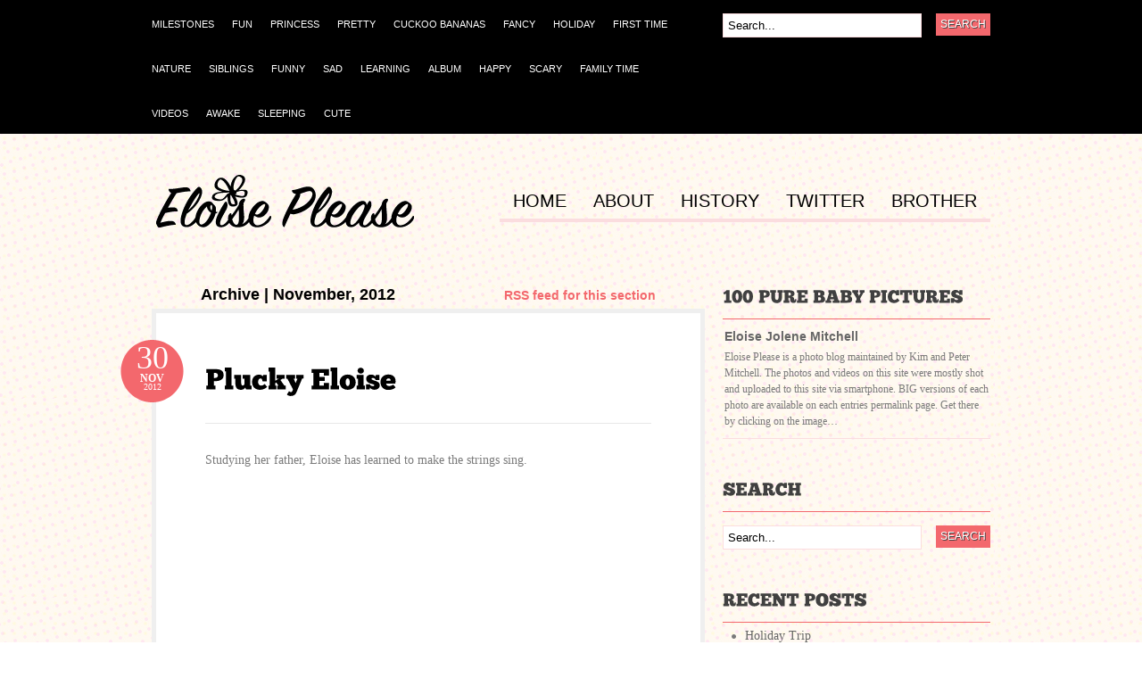

--- FILE ---
content_type: text/html; charset=UTF-8
request_url: http://eloiseplease.com/archives/2012/11/
body_size: 9030
content:
<!doctype html>
<head id="www-eloiseplease-com" data-template-set="html5-reset">
	<!-- Always force latest IE rendering engine (even in intranet) & Chrome Frame -->	
	<meta http-equiv="X-UA-Compatible" content="IE=edge,chrome=1">	



 




        <title>Eloise Please - 100% Pure Baby Pictures of Eloise Jolene Mitchell | Archive | November, 2012 |&nbsp;Eloise Please - 100% Pure Baby Pictures of Eloise Jolene Mitchell</title>
<meta name='keywords' content='your, default, keywords, here' />
<meta name='description' content='Eloise Please - 100% Pure Baby Pictures of Eloise Jolene Mitchell born on January 12th 2012 to Peter and Kim Mitchell in Seattle Washington.' />
<link rel='canonical' href='http://eloiseplease.com/archives/2012/11' />
<!-- generated by seo_lite -->
<meta http-equiv="Content-Type" content="text/html; charset=utf-8" />

<link rel='stylesheet' type='text/css' media='all' href='http://eloiseplease.com/?css=blog/reset_css.v.1330121034' />
<link rel="stylesheet" type="text/css" href="http://eloiseplease.com/?css=blog/site_css.v.1420325581" media="screen" />

<link rel="alternate" type="application/rss+xml" title="RSS" href="/index.php/feeds/rss" />

<link rel='stylesheet' type='text/css' media='all' href='http://eloiseplease.com/?css=styles/default_css.v.1330121034' />
<link rel='stylesheet' type='text/css' media='all' href='http://eloiseplease.com/?css=blog/custom_css.v.1420324645' />

<link rel="stylesheet" type="text/css" href="http://eloiseplease.com/css/petenice.css" media="screen" />

	<!--[if IE 6]>
		<script type="text/javascript" src="http://eloiseplease.com/themes/site_themes/bueno/js/pngfix.js"></script>
		<script type="text/javascript" src="http://eloiseplease.com/themes/site_themes/bueno/js/menu.js"></script>
		<link rel="stylesheet" type="text/css" media="all" href="http://eloiseplease.com/wp-content/themes/bueno/css/ie6.css" />
    <![endif]-->

	<!--[if IE 7]>
		<link rel="stylesheet" type="text/css" media="all" href="http://eloiseplease.com/wp-content/themes/bueno/css/ie7.css" />
	<![endif]-->

<!-- <script type='text/javascript' src='http://eloiseplease.com/themes/site_themes/bueno/js/jquery/jquery.js?ver=1.3.2'></script> -->
<script src="//ajax.googleapis.com/ajax/libs/jquery/1.8.0/jquery.min.js"></script>


<script type='text/javascript' src='http://eloiseplease.com/themes/site_themes/bueno/js/general.js?ver=2.9.1'></script>
<script type='text/javascript' src='http://eloiseplease.com/themes/site_themes/bueno/js/superfish.js?ver=2.9.1'></script>
<script type='text/javascript' src='http://eloiseplease.com/themes/site_themes/bueno/js/cufon.js?ver=2.9.1'></script>
<script type='text/javascript' src='http://eloiseplease.com/themes/site_themes/bueno/js/League_Gothic.font.js?ver=2.9.1'></script>
<script type='text/javascript' src='http://eloiseplease.com/themes/site_themes/bueno/js/ChunkFive.font.js?ver=2.9.1'></script>

	<script type="text/javascript">
		Cufon.replace('h1, h2, h3', { fontFamily: 'ChunkFive' });
	</script>


<style>
#advert_300x250 {display:none;}
</style>

</head>

<body>

<div id="container">

	<div id="navigation">

		<div class="col-full">

	        <ul id="catnav" class="nav fl">

<ul><li class="cat_item"><a href="http://eloiseplease.com/archives/category/milestones"><span> Milestones</span></a></li><li class="cat_item"><a href="http://eloiseplease.com/archives/category/fun"><span>Fun</span></a></li><li class="cat_item"><a href="http://eloiseplease.com/archives/category/princess"><span>Princess</span></a></li><li class="cat_item"><a href="http://eloiseplease.com/archives/category/pretty"><span>Pretty</span></a></li><li class="cat_item"><a href="http://eloiseplease.com/archives/category/cuckoo-bananas"><span>Cuckoo Bananas</span></a></li><li class="cat_item"><a href="http://eloiseplease.com/archives/category/fancy"><span>Fancy</span></a></li><li class="cat_item"><a href="http://eloiseplease.com/archives/category/holiday"><span>Holiday</span></a></li><li class="cat_item"><a href="http://eloiseplease.com/archives/category/first-time"><span>First Time</span></a></li><li class="cat_item"><a href="http://eloiseplease.com/archives/category/nature"><span>Nature</span></a></li><li class="cat_item"><a href="http://eloiseplease.com/archives/category/siblings"><span>Siblings</span></a></li><li class="cat_item"><a href="http://eloiseplease.com/archives/category/funny"><span>Funny</span></a></li><li class="cat_item"><a href="http://eloiseplease.com/archives/category/sad"><span>Sad</span></a></li><li class="cat_item"><a href="http://eloiseplease.com/archives/category/learning"><span>Learning</span></a></li><li class="cat_item"><a href="http://eloiseplease.com/archives/category/album"><span>Album</span></a></li><li class="cat_item"><a href="http://eloiseplease.com/archives/category/happy"><span>Happy</span></a></li><li class="cat_item"><a href="http://eloiseplease.com/archives/category/scary"><span>Scary</span></a></li><li class="cat_item"><a href="http://eloiseplease.com/archives/category/family-time"><span>Family Time</span></a></li><li class="cat_item"><a href="http://eloiseplease.com/archives/category/videos"><span>Videos</span></a></li><li class="cat_item"><a href="http://eloiseplease.com/archives/category/awake"><span>Awake</span></a></li><li class="cat_item"><a href="http://eloiseplease.com/archives/category/sleeping"><span>Sleeping</span></a></li><li class="cat_item"><a href="http://eloiseplease.com/archives/category/cute"><span>Cute</span></a></li></ul>

	        </ul><!-- /#nav -->

	        <div id="topsearch" class="fr">
	   		
<form id="searchform" method="post" action="http://eloiseplease.com/"  >
<div class='hiddenFields'>
<input type="hidden" name="ACT" value="25" />
<input type="hidden" name="XID" value="8d000bb45b1506e5069c0b03e9df8c33cac58415" />
<input type="hidden" name="RES" value="" />
<input type="hidden" name="meta" value="PlR4S2LHUh/KqZ6r0qma/TftdJ9ZIrC1q8SOY+L4eQM4/z0yFlOmibKnrXhoh2UVTaRiwk8VsyiWGOjSlae4zirgox0jmW6KU7WP0/o4ulgoJ//UuRXolhRlIRKzAhheBx9f/u3EjW+rsh577qiVyS64wV4PNPjC14sAo8w5qV2I4MIPH79OjJhywLaSiZO8d4D0YqaOifJwCmywdfm+T53EGe42pQcv7Qz5NVTaWDTl5m2FfIiCt2UlsN+fZiHBPDDit1eNj/2KjbclB2oxKBULdanTrVKm8OmiKv9Le42vzZOkNOQBfygl0qI1n1i1IhP22Wn/Cl2PORikAsU5mFbYRYLaFsKcjZGIDar1bRH9aFsCSq3QBOTP2COWYubmcSyYLNUW+QwuwWh19g1M3LrX2n9I/T81gnJu83sqFRY=" />
<input type="hidden" name="site_id" value="1" />
</div>

<script type="text/javascript">
//<![CDATA[

var firstcategory = 1;
var firststatus = 1;

function changemenu(index)
{ 
	var categories = new Array();
	
	var i = firstcategory;
	var j = firststatus;
	
	var theSearchForm = false
	
	if (document.searchform)
	{
		theSearchForm = document.searchform;
	}
	else if (document.getElementById('searchform'))
	{
		theSearchForm = document.getElementById('searchform');
	}
	
	if (theSearchForm.elements['channel_id'])
	{
		var channel_obj = theSearchForm.elements['channel_id'];
	}
	else
	{
		var channel_obj = theSearchForm.elements['channel_id[]'];
	}
	
	var channels = channel_obj.options[index].value;
	
	var reset = 0;

	for (var g = 0; g < channel_obj.options.length; g++)
	{
		if (channel_obj.options[g].value != 'null' && 
			channel_obj.options[g].selected == true)
		{
			reset++;
		}
	} 
  
	with (theSearchForm.elements['cat_id[]'])
	{			
		if (channels == "1")
		{	
			categories[i] = new Option("-------", ""); i++; 
			categories[i] = new Option(" Milestones", "27"); i++; 
			categories[i] = new Option("Album", "14"); i++; 
			categories[i] = new Option("Awake", "3"); i++; 
			categories[i] = new Option("Cuckoo Bananas", "23"); i++; 
			categories[i] = new Option("Cute", "5"); i++; 
			categories[i] = new Option("Family Time", "11"); i++; 
			categories[i] = new Option("Fancy", "22"); i++; 
			categories[i] = new Option("First Time", "20"); i++; 
			categories[i] = new Option("Fun", "26"); i++; 
			categories[i] = new Option("Funny", "17"); i++; 
			categories[i] = new Option("Happy", "13"); i++; 
			categories[i] = new Option("Holiday", "21"); i++; 
			categories[i] = new Option("Learning", "15"); i++; 
			categories[i] = new Option("Nature", "19"); i++; 
			categories[i] = new Option("Pretty", "24"); i++; 
			categories[i] = new Option("Princess", "25"); i++; 
			categories[i] = new Option("Sad", "16"); i++; 
			categories[i] = new Option("Scary", "12"); i++; 
			categories[i] = new Option("Siblings", "18"); i++; 
			categories[i] = new Option("Sleeping", "4"); i++; 
			categories[i] = new Option("Videos", "2"); i++; 

		} // END if channels
			
		 
		
		if (reset > 1)
		{
			 categories = new Array();
		}

		spaceString = eval("/!-!/g");
		
		with (theSearchForm.elements['cat_id[]'])
		{
			for (i = length-1; i >= firstcategory; i--)
				options[i] = null;
			
			for (i = firstcategory; i < categories.length; i++)
			{
				options[i] = categories[i];
				options[i].text = options[i].text.replace(spaceString, String.fromCharCode(160));
			}
			
			options[0].selected = true;
		}
		
	}
}

//]]>
</script>
	
		

        			<input type="text" class="field" name="keywords" value="Search..." onfocus="if (this.value == 'Search...') {this.value = '';}" onblur="if (this.value == '') {this.value = 'Search...';}" />
       				<input type="submit" class="submit" name="submit" value="Search" />
</form>


 		  	</div><!-- /#topsearch -->


        </div><!-- /.col-full -->

	</div><!-- /#navigation -->

	<div id="header" class="col-full">

		<div id="logo" class="fl">

	       	<a href="http://eloiseplease.com/" title="Eloise Please - 100% Pure Baby Pictures of Eloise Jolene Mitchell"><img class="title" src="http://eloiseplease.com/themes/site_themes/bueno/images/logo.png" alt="Eloise Please - 100% Pure Baby Pictures of Eloise Jolene Mitchell" /></a>

	      		      		<h1 class="site-title"><a href="http://eloiseplease.com/">Eloise Please - 100% Pure Baby Pictures of Eloise Jolene Mitchell</a></h1>

	      		<span class="site-description">Eloise Please - 100% Pure Baby Pictures of Eloise Jolene Mitchell</span>

		</div><!-- /#logo -->


	   	<div id="pagenav" class="nav fr">

<ul>

<li class="b page_item "><a href="http://eloiseplease.com/">HOME</a></li>



<li class="b page_item"><a href="/about">ABOUT</a></li>
<li class="b page_item"><a href="/history">HISTORY</a></li>
<li class="b page_item"><a href="https://twitter.com/EloiseJMitchell">TWITTER</a></li>
<li class="b page_item"><a href="http://www.hansonpowers.com">BROTHER</a></li>

</ul>
	    </div><!-- /#pagenav -->


	</div><!-- /#header -->

    <div id="content" class="col-full">
		<div id="main" class="col-left">

<span class="archive_header"><span class="fl cat">Archive | November, 2012</span>

<span class="fr catrss"><a href="http://eloiseplease.com/feeds/category_rss/{category_id}">RSS feed for this section</a></span></span>        
<div class="fix"></div>



<!-- page contents -->
                                                                                                         


	

                <div class="post">
                    <h2 class="title"><a href="http://eloiseplease.com/index.php/blog/comments/plucky-eloise" rel="bookmark" title="Plucky Eloise">Plucky Eloise</a></h2>

                    <p class="date">
                    	<span class="day">30</span>

                    	<span class="month">Nov</span>
                    	
						<span class="year">2012</span>


                    </p>




                    <div class="entry">

						<p>Studying her father, Eloise has learned to make the strings sing. </p>

<iframe width="500" height="281" src="http://www.youtube.com/embed/RbLPzGiamP4" frameborder="0" allowfullscreen></iframe>

<p><a href="http://www.youtube.com/watch?v=RbLPzGiamP4">http://www.youtube.com/watch?v=RbLPzGiamP4</a></p>

												
                    </div>

                    <div class="post-meta">

                    	<ul>
                    		<li class="comments">

                    			<span class="head">Comments</span>
                    			<span class="body"><a href="http://eloiseplease.com/index.php/blog/comments/plucky-eloise#comments" title="Comment on Plucky Eloise">
</a></span>
                    		</li>
                    		<li class="categories">
                    			<span class="head">Categories</span>
                    			<span class="body">


<a rel="category" href="http://eloiseplease.com/archives/category/videos" title="View all posts in Videos">Videos</a>

                				</span>
                    		</li>

                    		<li class="author">
                    			<span class="head">Author</span>
                    			<span class="body">
<a title="Posts by Legit Dad" href="http://eloiseplease.com/author/1">Legit Dad</a>
                    			</span>
                    		</li>
                    	</ul>

                    	<div class="fix"></div>
<span class="edit">	</span>

                    </div><!-- /.post-meta -->

                </div><!-- /.post -->
					
	
						
                                                                                  


	

                <div class="post">
                    <h2 class="title"><a href="http://eloiseplease.com/index.php/blog/comments/reindeer-festival" rel="bookmark" title="Reindeer Festival">Reindeer Festival</a></h2>

                    <p class="date">
                    	<span class="day">28</span>

                    	<span class="month">Nov</span>
                    	
						<span class="year">2012</span>


                    </p>


	
	<a title="Reindeer Festival" href="http://eloiseplease.com/index.php/blog/comments/reindeer-festival">
	<img src="http://eloiseplease.com/cache/026d9827a04e6d8503ad2ced068cd0fe.png" alt="Reindeer Festival" class="thumbnail" width="490" />
	</a>
	


                    <div class="entry">

						<p>Eloise has her first exposure to evergreen wreaths, pine bows, and cedar sprigs.</p>

												
                    </div>

                    <div class="post-meta">

                    	<ul>
                    		<li class="comments">

                    			<span class="head">Comments</span>
                    			<span class="body"><a href="http://eloiseplease.com/index.php/blog/comments/reindeer-festival#comments" title="Comment on Reindeer Festival">
</a></span>
                    		</li>
                    		<li class="categories">
                    			<span class="head">Categories</span>
                    			<span class="body">


<a rel="category" href="http://eloiseplease.com/archives/category/cute" title="View all posts in Cute">Cute</a>

                				</span>
                    		</li>

                    		<li class="author">
                    			<span class="head">Author</span>
                    			<span class="body">
<a title="Posts by Legit Dad" href="http://eloiseplease.com/author/1">Legit Dad</a>
                    			</span>
                    		</li>
                    	</ul>

                    	<div class="fix"></div>
<span class="edit">	</span>

                    </div><!-- /.post-meta -->

                </div><!-- /.post -->
					
	
						
                                                                                  


	

                <div class="post">
                    <h2 class="title"><a href="http://eloiseplease.com/index.php/blog/comments/riding-proud" rel="bookmark" title="Riding proud">Riding proud</a></h2>

                    <p class="date">
                    	<span class="day">28</span>

                    	<span class="month">Nov</span>
                    	
						<span class="year">2012</span>


                    </p>


	
	<a title="Riding proud" href="http://eloiseplease.com/index.php/blog/comments/riding-proud">
	<img src="http://eloiseplease.com/cache/d167c78259618259856a3ee6f1252c94.png" alt="Riding proud" class="thumbnail" width="490" />
	</a>
	


                    <div class="entry">

						<p>On a one horse open sleigh</p>

												
                    </div>

                    <div class="post-meta">

                    	<ul>
                    		<li class="comments">

                    			<span class="head">Comments</span>
                    			<span class="body"><a href="http://eloiseplease.com/index.php/blog/comments/riding-proud#comments" title="Comment on Riding proud">
</a></span>
                    		</li>
                    		<li class="categories">
                    			<span class="head">Categories</span>
                    			<span class="body">


<a rel="category" href="http://eloiseplease.com/archives/category/cute" title="View all posts in Cute">Cute</a>

                				</span>
                    		</li>

                    		<li class="author">
                    			<span class="head">Author</span>
                    			<span class="body">
<a title="Posts by Legit Dad" href="http://eloiseplease.com/author/1">Legit Dad</a>
                    			</span>
                    		</li>
                    	</ul>

                    	<div class="fix"></div>
<span class="edit">	</span>

                    </div><!-- /.post-meta -->

                </div><!-- /.post -->
					
	
						
                                                                                  


	

                <div class="post">
                    <h2 class="title"><a href="http://eloiseplease.com/index.php/blog/comments/christmas-spirit" rel="bookmark" title="Christmas spirit">Christmas spirit</a></h2>

                    <p class="date">
                    	<span class="day">28</span>

                    	<span class="month">Nov</span>
                    	
						<span class="year">2012</span>


                    </p>

	
	<a title="Christmas spirit" href="http://eloiseplease.com/index.php/blog/comments/christmas-spirit">
	<img src="http://eloiseplease.com/cache/b17173b063521b808a9d1e034edce9c9.png" alt="Christmas spirit" class="thumbnail" width="490" />
	</a>
	



                    <div class="entry">

						<p>Eloise met Dasher and Blitzen today. She thinks that eating hay is pretty neat.</p>

												
                    </div>

                    <div class="post-meta">

                    	<ul>
                    		<li class="comments">

                    			<span class="head">Comments</span>
                    			<span class="body"><a href="http://eloiseplease.com/index.php/blog/comments/christmas-spirit#comments" title="Comment on Christmas spirit">
</a></span>
                    		</li>
                    		<li class="categories">
                    			<span class="head">Categories</span>
                    			<span class="body">



                				</span>
                    		</li>

                    		<li class="author">
                    			<span class="head">Author</span>
                    			<span class="body">
<a title="Posts by Legit Dad" href="http://eloiseplease.com/author/1">Legit Dad</a>
                    			</span>
                    		</li>
                    	</ul>

                    	<div class="fix"></div>
<span class="edit">	</span>

                    </div><!-- /.post-meta -->

                </div><!-- /.post -->
					
	
						
                                                                                  


	

                <div class="post">
                    <h2 class="title"><a href="http://eloiseplease.com/index.php/blog/comments/giving-thanks-to-grandma-suzanne" rel="bookmark" title="Giving Thanks to Grandma Suzanne">Giving Thanks to Grandma Suzanne</a></h2>

                    <p class="date">
                    	<span class="day">25</span>

                    	<span class="month">Nov</span>
                    	
						<span class="year">2012</span>


                    </p>


	
	<a title="Giving Thanks to Grandma Suzanne" href="http://eloiseplease.com/index.php/blog/comments/giving-thanks-to-grandma-suzanne">
	<img src="http://eloiseplease.com/cache/d2ee10e4b4a5d10692158228e2537fb7.png" alt="Giving Thanks to Grandma Suzanne" class="thumbnail" width="490" />
	</a>
	


                    <div class="entry">

						<p>Welcomed for another feast of gratitude.</p>

												
                    </div>

                    <div class="post-meta">

                    	<ul>
                    		<li class="comments">

                    			<span class="head">Comments</span>
                    			<span class="body"><a href="http://eloiseplease.com/index.php/blog/comments/giving-thanks-to-grandma-suzanne#comments" title="Comment on Giving Thanks to Grandma Suzanne">
</a></span>
                    		</li>
                    		<li class="categories">
                    			<span class="head">Categories</span>
                    			<span class="body">


<a rel="category" href="http://eloiseplease.com/archives/category/cute" title="View all posts in Cute">Cute</a>

                				</span>
                    		</li>

                    		<li class="author">
                    			<span class="head">Author</span>
                    			<span class="body">
<a title="Posts by Legit Dad" href="http://eloiseplease.com/author/1">Legit Dad</a>
                    			</span>
                    		</li>
                    	</ul>

                    	<div class="fix"></div>
<span class="edit">	</span>

                    </div><!-- /.post-meta -->

                </div><!-- /.post -->
					
	
						
                                                                                  


	

                <div class="post">
                    <h2 class="title"><a href="http://eloiseplease.com/index.php/blog/comments/fun-with-leaves" rel="bookmark" title="Fun With Leaves">Fun With Leaves</a></h2>

                    <p class="date">
                    	<span class="day">24</span>

                    	<span class="month">Nov</span>
                    	
						<span class="year">2012</span>


                    </p>


	
	<a title="Fun With Leaves" href="http://eloiseplease.com/index.php/blog/comments/fun-with-leaves">
	<img src="http://eloiseplease.com/cache/8bccc947c911da6eeca23d7d27db460e.png" alt="Fun With Leaves" class="thumbnail" width="490" />
	</a>
	


                    <div class="entry">

						<p>At Tempel Beth El</p>

												
                    </div>

                    <div class="post-meta">

                    	<ul>
                    		<li class="comments">

                    			<span class="head">Comments</span>
                    			<span class="body"><a href="http://eloiseplease.com/index.php/blog/comments/fun-with-leaves#comments" title="Comment on Fun With Leaves">
</a></span>
                    		</li>
                    		<li class="categories">
                    			<span class="head">Categories</span>
                    			<span class="body">


<a rel="category" href="http://eloiseplease.com/archives/category/cute" title="View all posts in Cute">Cute</a>

                				</span>
                    		</li>

                    		<li class="author">
                    			<span class="head">Author</span>
                    			<span class="body">
<a title="Posts by Legit Dad" href="http://eloiseplease.com/author/1">Legit Dad</a>
                    			</span>
                    		</li>
                    	</ul>

                    	<div class="fix"></div>
<span class="edit">	</span>

                    </div><!-- /.post-meta -->

                </div><!-- /.post -->
					
	
						
                                                                                  


	

                <div class="post">
                    <h2 class="title"><a href="http://eloiseplease.com/index.php/blog/comments/bathroom-mirror" rel="bookmark" title="Bathroom Mirror">Bathroom Mirror</a></h2>

                    <p class="date">
                    	<span class="day">24</span>

                    	<span class="month">Nov</span>
                    	
						<span class="year">2012</span>


                    </p>


	
	<a title="Bathroom Mirror" href="http://eloiseplease.com/index.php/blog/comments/bathroom-mirror">
	<img src="http://eloiseplease.com/cache/7b4948e394e1e21c3bf3d766db8f6646.png" alt="Bathroom Mirror" class="thumbnail" width="490" />
	</a>
	


                    <div class="entry">

						<p>In reflection</p>

												
                    </div>

                    <div class="post-meta">

                    	<ul>
                    		<li class="comments">

                    			<span class="head">Comments</span>
                    			<span class="body"><a href="http://eloiseplease.com/index.php/blog/comments/bathroom-mirror#comments" title="Comment on Bathroom Mirror">
</a></span>
                    		</li>
                    		<li class="categories">
                    			<span class="head">Categories</span>
                    			<span class="body">


<a rel="category" href="http://eloiseplease.com/archives/category/cute" title="View all posts in Cute">Cute</a>

                				</span>
                    		</li>

                    		<li class="author">
                    			<span class="head">Author</span>
                    			<span class="body">
<a title="Posts by Legit Dad" href="http://eloiseplease.com/author/1">Legit Dad</a>
                    			</span>
                    		</li>
                    	</ul>

                    	<div class="fix"></div>
<span class="edit">	</span>

                    </div><!-- /.post-meta -->

                </div><!-- /.post -->
					
	
						
                                                                                  


	

                <div class="post">
                    <h2 class="title"><a href="http://eloiseplease.com/index.php/blog/comments/ruth-portrait-of-family" rel="bookmark" title="Ruth Portrait of Family">Ruth Portrait of Family</a></h2>

                    <p class="date">
                    	<span class="day">24</span>

                    	<span class="month">Nov</span>
                    	
						<span class="year">2012</span>


                    </p>

	
	<a title="Ruth Portrait of Family" href="http://eloiseplease.com/index.php/blog/comments/ruth-portrait-of-family">
	<img src="http://eloiseplease.com/cache/5b717e497a2f6de209caa2d2b7885ae4.png" alt="Ruth Portrait of Family" class="thumbnail" width="490" />
	</a>
	



                    <div class="entry">

						<p>Thank you for lovely photo</p>

												
                    </div>

                    <div class="post-meta">

                    	<ul>
                    		<li class="comments">

                    			<span class="head">Comments</span>
                    			<span class="body"><a href="http://eloiseplease.com/index.php/blog/comments/ruth-portrait-of-family#comments" title="Comment on Ruth Portrait of Family">
</a></span>
                    		</li>
                    		<li class="categories">
                    			<span class="head">Categories</span>
                    			<span class="body">



                				</span>
                    		</li>

                    		<li class="author">
                    			<span class="head">Author</span>
                    			<span class="body">
<a title="Posts by Legit Dad" href="http://eloiseplease.com/author/1">Legit Dad</a>
                    			</span>
                    		</li>
                    	</ul>

                    	<div class="fix"></div>
<span class="edit">	</span>

                    </div><!-- /.post-meta -->

                </div><!-- /.post -->
					
	
						
                                                                                  


	

                <div class="post">
                    <h2 class="title"><a href="http://eloiseplease.com/index.php/blog/comments/exploring-shadow-and-light" rel="bookmark" title="Exploring shadow and light">Exploring shadow and light</a></h2>

                    <p class="date">
                    	<span class="day">24</span>

                    	<span class="month">Nov</span>
                    	
						<span class="year">2012</span>


                    </p>


	
	<a title="Exploring shadow and light" href="http://eloiseplease.com/index.php/blog/comments/exploring-shadow-and-light">
	<img src="http://eloiseplease.com/cache/9308ffc183a9ab36365a4edf716cba7f.png" alt="Exploring shadow and light" class="thumbnail" width="490" />
	</a>
	


                    <div class="entry">

						<p>In the Rochester house</p>

												
                    </div>

                    <div class="post-meta">

                    	<ul>
                    		<li class="comments">

                    			<span class="head">Comments</span>
                    			<span class="body"><a href="http://eloiseplease.com/index.php/blog/comments/exploring-shadow-and-light#comments" title="Comment on Exploring shadow and light">
</a></span>
                    		</li>
                    		<li class="categories">
                    			<span class="head">Categories</span>
                    			<span class="body">


<a rel="category" href="http://eloiseplease.com/archives/category/cute" title="View all posts in Cute">Cute</a>

                				</span>
                    		</li>

                    		<li class="author">
                    			<span class="head">Author</span>
                    			<span class="body">
<a title="Posts by Legit Dad" href="http://eloiseplease.com/author/1">Legit Dad</a>
                    			</span>
                    		</li>
                    	</ul>

                    	<div class="fix"></div>
<span class="edit">	</span>

                    </div><!-- /.post-meta -->

                </div><!-- /.post -->
					
	
						
                                                                                  


	

                <div class="post">
                    <h2 class="title"><a href="http://eloiseplease.com/index.php/blog/comments/following-the-ray-of-sunshine" rel="bookmark" title="Following the ray of sunshine">Following the ray of sunshine</a></h2>

                    <p class="date">
                    	<span class="day">24</span>

                    	<span class="month">Nov</span>
                    	
						<span class="year">2012</span>


                    </p>


	
	<a title="Following the ray of sunshine" href="http://eloiseplease.com/index.php/blog/comments/following-the-ray-of-sunshine">
	<img src="http://eloiseplease.com/cache/e5914fd955b8295515e54e094a7ada14.png" alt="Following the ray of sunshine" class="thumbnail" width="490" />
	</a>
	


                    <div class="entry">

						<p>In a truly fantastic pink party dress.</p>

												
                    </div>

                    <div class="post-meta">

                    	<ul>
                    		<li class="comments">

                    			<span class="head">Comments</span>
                    			<span class="body"><a href="http://eloiseplease.com/index.php/blog/comments/following-the-ray-of-sunshine#comments" title="Comment on Following the ray of sunshine">
</a></span>
                    		</li>
                    		<li class="categories">
                    			<span class="head">Categories</span>
                    			<span class="body">


<a rel="category" href="http://eloiseplease.com/archives/category/happy" title="View all posts in Happy">Happy</a>

                				</span>
                    		</li>

                    		<li class="author">
                    			<span class="head">Author</span>
                    			<span class="body">
<a title="Posts by Legit Dad" href="http://eloiseplease.com/author/1">Legit Dad</a>
                    			</span>
                    		</li>
                    	</ul>

                    	<div class="fix"></div>
<span class="edit">	</span>

                    </div><!-- /.post-meta -->

                </div><!-- /.post -->
					
	
						
                                                                                  

		<div class="more_entries">
		
			
			<div class="fl"><a href="http://eloiseplease.com/archives/2012/11/P10">&laquo; Older Entries</a></div>
			
			
				
		
		<br class="fix"/>
		</div>		
	
              		    
		</div><!-- /#main -->

	<!-- Sidebar Starts -->
	<div id="sidebar" class="col-right">
	


		

		<!-- Widgetized Sidebar -->			
		
		
			  <div id="featured" class="widget">
     <h3>100% Pure Baby Pictures</h3>
        <ul>

		                                                                                                                    
			<li>
								
				<div class="right">
					<h4><a href="http://eloiseplease.com/index.php/blog/comments/24_7_baby" title="Eloise Jolene Mitchell">Eloise Jolene Mitchell</a></h4>
					<p>
						Eloise Please is a photo blog maintained by Kim and Peter Mitchell. The photos and videos on this site were mostly shot and uploaded to this site via smartphone.
BIG versions of each photo are available on each entries permalink page. Get there by clicking on the image&#8230;						
					</p>
				</div>

			</li>
                <!-- Post Ends -->
		                                
                        </ul>
            
            <div class="fix"></div>
            
	</div>			
		
			<div id="search_main" class="widget">

	<h3>Search</h3>

    <form id="searchform" method="post" action="http://eloiseplease.com/"  >
<div class='hiddenFields'>
<input type="hidden" name="ACT" value="25" />
<input type="hidden" name="XID" value="9321656187091650335b91a5b20eca57e6da0ef8" />
<input type="hidden" name="RES" value="" />
<input type="hidden" name="meta" value="PlR4S2LHUh/KqZ6r0qma/TftdJ9ZIrC1q8SOY+L4eQM4/z0yFlOmibKnrXhoh2UVTaRiwk8VsyiWGOjSlae4zirgox0jmW6KU7WP0/o4ulgoJ//UuRXolhRlIRKzAhheBx9f/u3EjW+rsh577qiVyS64wV4PNPjC14sAo8w5qV2I4MIPH79OjJhywLaSiZO8d4D0YqaOifJwCmywdfm+T53EGe42pQcv7Qz5NVTaWDTl5m2FfIiCt2UlsN+fZiHBPDDit1eNj/2KjbclB2oxKBULdanTrVKm8OmiKv9Le42vzZOkNOQBfygl0qI1n1i1IhP22Wn/Cl2PORikAsU5mFbYRYLaFsKcjZGIDar1bRH9aFsCSq3QBOTP2COWYubmcSyYLNUW+QwuwWh19g1M3LrX2n9I/T81gnJu83sqFRY=" />
<input type="hidden" name="site_id" value="1" />
</div>

<script type="text/javascript">
//<![CDATA[

var firstcategory = 1;
var firststatus = 1;

function changemenu(index)
{ 
	var categories = new Array();
	
	var i = firstcategory;
	var j = firststatus;
	
	var theSearchForm = false
	
	if (document.searchform)
	{
		theSearchForm = document.searchform;
	}
	else if (document.getElementById('searchform'))
	{
		theSearchForm = document.getElementById('searchform');
	}
	
	if (theSearchForm.elements['channel_id'])
	{
		var channel_obj = theSearchForm.elements['channel_id'];
	}
	else
	{
		var channel_obj = theSearchForm.elements['channel_id[]'];
	}
	
	var channels = channel_obj.options[index].value;
	
	var reset = 0;

	for (var g = 0; g < channel_obj.options.length; g++)
	{
		if (channel_obj.options[g].value != 'null' && 
			channel_obj.options[g].selected == true)
		{
			reset++;
		}
	} 
  
	with (theSearchForm.elements['cat_id[]'])
	{			
		if (channels == "1")
		{	
			categories[i] = new Option("-------", ""); i++; 
			categories[i] = new Option(" Milestones", "27"); i++; 
			categories[i] = new Option("Album", "14"); i++; 
			categories[i] = new Option("Awake", "3"); i++; 
			categories[i] = new Option("Cuckoo Bananas", "23"); i++; 
			categories[i] = new Option("Cute", "5"); i++; 
			categories[i] = new Option("Family Time", "11"); i++; 
			categories[i] = new Option("Fancy", "22"); i++; 
			categories[i] = new Option("First Time", "20"); i++; 
			categories[i] = new Option("Fun", "26"); i++; 
			categories[i] = new Option("Funny", "17"); i++; 
			categories[i] = new Option("Happy", "13"); i++; 
			categories[i] = new Option("Holiday", "21"); i++; 
			categories[i] = new Option("Learning", "15"); i++; 
			categories[i] = new Option("Nature", "19"); i++; 
			categories[i] = new Option("Pretty", "24"); i++; 
			categories[i] = new Option("Princess", "25"); i++; 
			categories[i] = new Option("Sad", "16"); i++; 
			categories[i] = new Option("Scary", "12"); i++; 
			categories[i] = new Option("Siblings", "18"); i++; 
			categories[i] = new Option("Sleeping", "4"); i++; 
			categories[i] = new Option("Videos", "2"); i++; 

		} // END if channels
			
		 
		
		if (reset > 1)
		{
			 categories = new Array();
		}

		spaceString = eval("/!-!/g");
		
		with (theSearchForm.elements['cat_id[]'])
		{
			for (i = length-1; i >= firstcategory; i--)
				options[i] = null;
			
			for (i = firstcategory; i < categories.length; i++)
			{
				options[i] = categories[i];
				options[i].text = options[i].text.replace(spaceString, String.fromCharCode(160));
			}
			
			options[0].selected = true;
		}
		
	}
}

//]]>
</script>
	
		
        <input type="text" class="field" name="keywords" id="keywords"  value="Search..." onfocus="if (this.value == 'Search...') {this.value = '';}" onblur="if (this.value == '') {this.value = 'Search...';}" />
        <input type="submit" class="submit" name="submit" value="Search" />
	</form>
    
    <div class="fix"></div>
    
</div>
		
		
			<div id="recent-posts-3" class="widget widget_recent_entries">		
	<h3>Recent Posts</h3>
	<ul>	
			
			<li><a href="http://eloiseplease.com/index.php/blog/comments/holiday-trip" title="Holiday Trip">Holiday Trip</a></li>
			
			<li><a href="http://eloiseplease.com/index.php/blog/comments/pretty-flowers" title="Pretty Flowers">Pretty Flowers</a></li>
			
			<li><a href="http://eloiseplease.com/index.php/blog/comments/happy-birthday-11" title="Happy Birthday 11">Happy Birthday 11</a></li>
			
			<li><a href="http://eloiseplease.com/index.php/blog/comments/dress-up1" title="Dress Up">Dress Up</a></li>
			
			<li><a href="http://eloiseplease.com/index.php/blog/comments/looking-fancy" title="Looking Fancy">Looking Fancy</a></li>
		
	</ul>
</div>					
		
			<div class="ads125 widget">
	
    <div class="fix"></div>
</div>		
		
			<div id="recent-comments-3" class="widget widget_recent_comments">
	
	<h3>Recent Comments</h3>			
	<ul id="recentcomments">
	
		<li class="recentcomments">
			<!-- <a href='' rel='external nofollow' class='url'></a> -->
			<strong>Nice Wife</strong> on <a href="http://eloiseplease.com/index.php/blog/comments/big-chair-for-big-one#comment-1002"> Big chair ...</a>
		</li>			
	
		<li class="recentcomments">
			<!-- <a href='' rel='external nofollow' class='url'></a> -->
			<strong>Barbara</strong> on <a href="http://eloiseplease.com/index.php/blog/comments/eloise-loves-peas#comment-117"> Eloise LOVES ...</a>
		</li>			
	
		<li class="recentcomments">
			<!-- <a href='' rel='external nofollow' class='url'></a> -->
			<strong>Ashley Nelson (Heguy)</strong> on <a href="http://eloiseplease.com/index.php/blog/comments/sock-party#comment-107">Sock Party</a>
		</li>			
	
		<li class="recentcomments">
			<!-- <a href='' rel='external nofollow' class='url'></a> -->
			<strong>Mom/Grandma Barbara</strong> on <a href="http://eloiseplease.com/index.php/blog/comments/mamas-little-helper#comment-96"> Mama's ...</a>
		</li>			
	
		<li class="recentcomments">
			<!-- <a href='' rel='external nofollow' class='url'></a> -->
			<strong>Suzanne Dodd</strong> on <a href="http://eloiseplease.com/index.php/blog/comments/guitar-fun#comment-44">Guitar Fun</a>
		</li>			
	
		<li class="recentcomments">
			<!-- <a href='' rel='external nofollow' class='url'></a> -->
			<strong>Legit Dad</strong> on <a href="http://eloiseplease.com/index.php/blog/comments/being-held#comment-28">Being Held</a>
		</li>			
	
		<li class="recentcomments">
			<!-- <a href='' rel='external nofollow' class='url'></a> -->
			<strong>Pat Mannix</strong> on <a href="http://eloiseplease.com/index.php/blog/comments/navy-blue-family#comment-25"> Navy Blue ...</a>
		</li>			
	
		<li class="recentcomments">
			<!-- <a href='' rel='external nofollow' class='url'></a> -->
			<strong>Judy Matthias</strong> on <a href="http://eloiseplease.com/index.php/blog/comments/birthclass-reunion#comment-18"> Birthclass ...</a>
		</li>			
	
		<li class="recentcomments">
			<!-- <a href='' rel='external nofollow' class='url'></a> -->
			<strong>Mom/grandma</strong> on <a href="http://eloiseplease.com/index.php/blog/comments/oo-oo-oo-video#comment-13"> Oo Oo Oo ...</a>
		</li>			
			
	</ul>
</div>		
		
			
		
		
					
	</div>
	<!-- Sidebar Ends -->	
 

<!-- footer Ends -->

 </div><!-- /#content -->

	<div id="extended-footer">
	
		<div class="col-full">
	
			<div class="block one">
				
				<div id="categories-3" class="widget widget_categories"><h3>Categories</h3>		
					<ul>					
					
						<li class="cat_item"><a href="http://eloiseplease.com/archives/category/milestones" title=" Milestones"> Milestones</a></li>
					
						<li class="cat_item"><a href="http://eloiseplease.com/archives/category/fun" title="Fun">Fun</a></li>
					
						<li class="cat_item"><a href="http://eloiseplease.com/archives/category/princess" title="Princess">Princess</a></li>
					
						<li class="cat_item"><a href="http://eloiseplease.com/archives/category/pretty" title="Pretty">Pretty</a></li>
					
						<li class="cat_item"><a href="http://eloiseplease.com/archives/category/cuckoo-bananas" title="Cuckoo Bananas">Cuckoo Bananas</a></li>
					
						<li class="cat_item"><a href="http://eloiseplease.com/archives/category/fancy" title="Fancy">Fancy</a></li>
					
						<li class="cat_item"><a href="http://eloiseplease.com/archives/category/holiday" title="Holiday">Holiday</a></li>
					
						<li class="cat_item"><a href="http://eloiseplease.com/archives/category/first-time" title="First Time">First Time</a></li>
					
						<li class="cat_item"><a href="http://eloiseplease.com/archives/category/nature" title="Nature">Nature</a></li>
					
						<li class="cat_item"><a href="http://eloiseplease.com/archives/category/siblings" title="Siblings">Siblings</a></li>
					
						<li class="cat_item"><a href="http://eloiseplease.com/archives/category/funny" title="Funny">Funny</a></li>
					
						<li class="cat_item"><a href="http://eloiseplease.com/archives/category/sad" title="Sad">Sad</a></li>
					
						<li class="cat_item"><a href="http://eloiseplease.com/archives/category/learning" title="Learning">Learning</a></li>
					
						<li class="cat_item"><a href="http://eloiseplease.com/archives/category/album" title="Album">Album</a></li>
					
						<li class="cat_item"><a href="http://eloiseplease.com/archives/category/happy" title="Happy">Happy</a></li>
					
						<li class="cat_item"><a href="http://eloiseplease.com/archives/category/scary" title="Scary">Scary</a></li>
					
						<li class="cat_item"><a href="http://eloiseplease.com/archives/category/family-time" title="Family Time">Family Time</a></li>
					
						<li class="cat_item"><a href="http://eloiseplease.com/archives/category/videos" title="Videos">Videos</a></li>
					
						<li class="cat_item"><a href="http://eloiseplease.com/archives/category/awake" title="Awake">Awake</a></li>
					
						<li class="cat_item"><a href="http://eloiseplease.com/archives/category/sleeping" title="Sleeping">Sleeping</a></li>
					
						<li class="cat_item"><a href="http://eloiseplease.com/archives/category/cute" title="Cute">Cute</a></li>
					
					</ul>				
				</div>				
			</div><!-- /.block -->
			
			<div class="block two">
			
				<div id="archives-3" class="widget widget_archive"><h3>Archives</h3>		
					




<ul>  <li>
    2023
    <ul>
    
      <li>
              <a href="http://eloiseplease.com/archives/2023/01/"
           title="2 entries in January 2023">Jan (<i>2</i>)</a> 
            </li>
    
      <li>
              <a href="http://eloiseplease.com/archives/2023/02/"
           title="1 entries in February 2023">Feb (<i>1</i>)</a> 
            </li>
    
      <li>
              <a href="http://eloiseplease.com/archives/2023/03/"
           title="1 entries in March 2023">Mar (<i>1</i>)</a> 
            </li>
    
      <li>
              <a href="http://eloiseplease.com/archives/2023/04/"
           title="1 entries in April 2023">Apr (<i>1</i>)</a> 
            </li>
    
      <li>
              <a href="http://eloiseplease.com/archives/2023/05/"
           title="1 entries in May 2023">May (<i>1</i>)</a> 
            </li>
    
      <li>
              Jun
            </li>
    
      <li>
              <a href="http://eloiseplease.com/archives/2023/07/"
           title="2 entries in July 2023">Jul (<i>2</i>)</a> 
            </li>
    
      <li>
              <a href="http://eloiseplease.com/archives/2023/08/"
           title="3 entries in August 2023">Aug (<i>3</i>)</a> 
            </li>
    
      <li>
              <a href="http://eloiseplease.com/archives/2023/09/"
           title="5 entries in September 2023">Sep (<i>5</i>)</a> 
            </li>
    
      <li>
              <a href="http://eloiseplease.com/archives/2023/10/"
           title="2 entries in October 2023">Oct (<i>2</i>)</a> 
            </li>
    
      <li>
              Nov
            </li>
    
      <li>
              <a href="http://eloiseplease.com/archives/2023/12/"
           title="3 entries in December 2023">Dec (<i>3</i>)</a> 
            </li>
    
    </ul>
  </li>

  <li>
    2022
    <ul>
    
      <li>
              <a href="http://eloiseplease.com/archives/2022/01/"
           title="1 entries in January 2022">Jan (<i>1</i>)</a> 
            </li>
    
      <li>
              <a href="http://eloiseplease.com/archives/2022/02/"
           title="2 entries in February 2022">Feb (<i>2</i>)</a> 
            </li>
    
      <li>
              <a href="http://eloiseplease.com/archives/2022/03/"
           title="1 entries in March 2022">Mar (<i>1</i>)</a> 
            </li>
    
      <li>
              Apr
            </li>
    
      <li>
              <a href="http://eloiseplease.com/archives/2022/05/"
           title="2 entries in May 2022">May (<i>2</i>)</a> 
            </li>
    
      <li>
              <a href="http://eloiseplease.com/archives/2022/06/"
           title="1 entries in June 2022">Jun (<i>1</i>)</a> 
            </li>
    
      <li>
              <a href="http://eloiseplease.com/archives/2022/07/"
           title="2 entries in July 2022">Jul (<i>2</i>)</a> 
            </li>
    
      <li>
              <a href="http://eloiseplease.com/archives/2022/08/"
           title="3 entries in August 2022">Aug (<i>3</i>)</a> 
            </li>
    
      <li>
              Sep
            </li>
    
      <li>
              <a href="http://eloiseplease.com/archives/2022/10/"
           title="2 entries in October 2022">Oct (<i>2</i>)</a> 
            </li>
    
      <li>
              <a href="http://eloiseplease.com/archives/2022/11/"
           title="2 entries in November 2022">Nov (<i>2</i>)</a> 
            </li>
    
      <li>
              <a href="http://eloiseplease.com/archives/2022/12/"
           title="1 entries in December 2022">Dec (<i>1</i>)</a> 
            </li>
    
    </ul>
  </li>

  <li>
    2021
    <ul>
    
      <li>
              <a href="http://eloiseplease.com/archives/2021/01/"
           title="3 entries in January 2021">Jan (<i>3</i>)</a> 
            </li>
    
      <li>
              <a href="http://eloiseplease.com/archives/2021/02/"
           title="2 entries in February 2021">Feb (<i>2</i>)</a> 
            </li>
    
      <li>
              <a href="http://eloiseplease.com/archives/2021/03/"
           title="2 entries in March 2021">Mar (<i>2</i>)</a> 
            </li>
    
      <li>
              <a href="http://eloiseplease.com/archives/2021/04/"
           title="2 entries in April 2021">Apr (<i>2</i>)</a> 
            </li>
    
      <li>
              <a href="http://eloiseplease.com/archives/2021/05/"
           title="2 entries in May 2021">May (<i>2</i>)</a> 
            </li>
    
      <li>
              <a href="http://eloiseplease.com/archives/2021/06/"
           title="1 entries in June 2021">Jun (<i>1</i>)</a> 
            </li>
    
      <li>
              Jul
            </li>
    
      <li>
              Aug
            </li>
    
      <li>
              Sep
            </li>
    
      <li>
              <a href="http://eloiseplease.com/archives/2021/10/"
           title="3 entries in October 2021">Oct (<i>3</i>)</a> 
            </li>
    
      <li>
              <a href="http://eloiseplease.com/archives/2021/11/"
           title="2 entries in November 2021">Nov (<i>2</i>)</a> 
            </li>
    
      <li>
              <a href="http://eloiseplease.com/archives/2021/12/"
           title="2 entries in December 2021">Dec (<i>2</i>)</a> 
            </li>
    
    </ul>
  </li>

  <li>
    2020
    <ul>
    
      <li>
              <a href="http://eloiseplease.com/archives/2020/01/"
           title="3 entries in January 2020">Jan (<i>3</i>)</a> 
            </li>
    
      <li>
              <a href="http://eloiseplease.com/archives/2020/02/"
           title="1 entries in February 2020">Feb (<i>1</i>)</a> 
            </li>
    
      <li>
              <a href="http://eloiseplease.com/archives/2020/03/"
           title="3 entries in March 2020">Mar (<i>3</i>)</a> 
            </li>
    
      <li>
              <a href="http://eloiseplease.com/archives/2020/04/"
           title="4 entries in April 2020">Apr (<i>4</i>)</a> 
            </li>
    
      <li>
              <a href="http://eloiseplease.com/archives/2020/05/"
           title="2 entries in May 2020">May (<i>2</i>)</a> 
            </li>
    
      <li>
              <a href="http://eloiseplease.com/archives/2020/06/"
           title="1 entries in June 2020">Jun (<i>1</i>)</a> 
            </li>
    
      <li>
              <a href="http://eloiseplease.com/archives/2020/07/"
           title="1 entries in July 2020">Jul (<i>1</i>)</a> 
            </li>
    
      <li>
              <a href="http://eloiseplease.com/archives/2020/08/"
           title="3 entries in August 2020">Aug (<i>3</i>)</a> 
            </li>
    
      <li>
              <a href="http://eloiseplease.com/archives/2020/09/"
           title="1 entries in September 2020">Sep (<i>1</i>)</a> 
            </li>
    
      <li>
              <a href="http://eloiseplease.com/archives/2020/10/"
           title="1 entries in October 2020">Oct (<i>1</i>)</a> 
            </li>
    
      <li>
              <a href="http://eloiseplease.com/archives/2020/11/"
           title="1 entries in November 2020">Nov (<i>1</i>)</a> 
            </li>
    
      <li>
              <a href="http://eloiseplease.com/archives/2020/12/"
           title="3 entries in December 2020">Dec (<i>3</i>)</a> 
            </li>
    
    </ul>
  </li>

  <li>
    2019
    <ul>
    
      <li>
              <a href="http://eloiseplease.com/archives/2019/01/"
           title="1 entries in January 2019">Jan (<i>1</i>)</a> 
            </li>
    
      <li>
              <a href="http://eloiseplease.com/archives/2019/02/"
           title="3 entries in February 2019">Feb (<i>3</i>)</a> 
            </li>
    
      <li>
              <a href="http://eloiseplease.com/archives/2019/03/"
           title="2 entries in March 2019">Mar (<i>2</i>)</a> 
            </li>
    
      <li>
              <a href="http://eloiseplease.com/archives/2019/04/"
           title="4 entries in April 2019">Apr (<i>4</i>)</a> 
            </li>
    
      <li>
              <a href="http://eloiseplease.com/archives/2019/05/"
           title="6 entries in May 2019">May (<i>6</i>)</a> 
            </li>
    
      <li>
              <a href="http://eloiseplease.com/archives/2019/06/"
           title="2 entries in June 2019">Jun (<i>2</i>)</a> 
            </li>
    
      <li>
              <a href="http://eloiseplease.com/archives/2019/07/"
           title="10 entries in July 2019">Jul (<i>10</i>)</a> 
            </li>
    
      <li>
              <a href="http://eloiseplease.com/archives/2019/08/"
           title="3 entries in August 2019">Aug (<i>3</i>)</a> 
            </li>
    
      <li>
              <a href="http://eloiseplease.com/archives/2019/09/"
           title="2 entries in September 2019">Sep (<i>2</i>)</a> 
            </li>
    
      <li>
              <a href="http://eloiseplease.com/archives/2019/10/"
           title="3 entries in October 2019">Oct (<i>3</i>)</a> 
            </li>
    
      <li>
              Nov
            </li>
    
      <li>
              <a href="http://eloiseplease.com/archives/2019/12/"
           title="1 entries in December 2019">Dec (<i>1</i>)</a> 
            </li>
    
    </ul>
  </li>

  <li>
    2018
    <ul>
    
      <li>
              <a href="http://eloiseplease.com/archives/2018/01/"
           title="5 entries in January 2018">Jan (<i>5</i>)</a> 
            </li>
    
      <li>
              <a href="http://eloiseplease.com/archives/2018/02/"
           title="14 entries in February 2018">Feb (<i>14</i>)</a> 
            </li>
    
      <li>
              <a href="http://eloiseplease.com/archives/2018/03/"
           title="10 entries in March 2018">Mar (<i>10</i>)</a> 
            </li>
    
      <li>
              <a href="http://eloiseplease.com/archives/2018/04/"
           title="6 entries in April 2018">Apr (<i>6</i>)</a> 
            </li>
    
      <li>
              <a href="http://eloiseplease.com/archives/2018/05/"
           title="10 entries in May 2018">May (<i>10</i>)</a> 
            </li>
    
      <li>
              <a href="http://eloiseplease.com/archives/2018/06/"
           title="6 entries in June 2018">Jun (<i>6</i>)</a> 
            </li>
    
      <li>
              <a href="http://eloiseplease.com/archives/2018/07/"
           title="10 entries in July 2018">Jul (<i>10</i>)</a> 
            </li>
    
      <li>
              <a href="http://eloiseplease.com/archives/2018/08/"
           title="7 entries in August 2018">Aug (<i>7</i>)</a> 
            </li>
    
      <li>
              <a href="http://eloiseplease.com/archives/2018/09/"
           title="5 entries in September 2018">Sep (<i>5</i>)</a> 
            </li>
    
      <li>
              <a href="http://eloiseplease.com/archives/2018/10/"
           title="1 entries in October 2018">Oct (<i>1</i>)</a> 
            </li>
    
      <li>
              Nov
            </li>
    
      <li>
              <a href="http://eloiseplease.com/archives/2018/12/"
           title="2 entries in December 2018">Dec (<i>2</i>)</a> 
            </li>
    
    </ul>
  </li>

  <li>
    2017
    <ul>
    
      <li>
              <a href="http://eloiseplease.com/archives/2017/01/"
           title="20 entries in January 2017">Jan (<i>20</i>)</a> 
            </li>
    
      <li>
              <a href="http://eloiseplease.com/archives/2017/02/"
           title="6 entries in February 2017">Feb (<i>6</i>)</a> 
            </li>
    
      <li>
              <a href="http://eloiseplease.com/archives/2017/03/"
           title="13 entries in March 2017">Mar (<i>13</i>)</a> 
            </li>
    
      <li>
              <a href="http://eloiseplease.com/archives/2017/04/"
           title="5 entries in April 2017">Apr (<i>5</i>)</a> 
            </li>
    
      <li>
              <a href="http://eloiseplease.com/archives/2017/05/"
           title="1 entries in May 2017">May (<i>1</i>)</a> 
            </li>
    
      <li>
              <a href="http://eloiseplease.com/archives/2017/06/"
           title="5 entries in June 2017">Jun (<i>5</i>)</a> 
            </li>
    
      <li>
              <a href="http://eloiseplease.com/archives/2017/07/"
           title="10 entries in July 2017">Jul (<i>10</i>)</a> 
            </li>
    
      <li>
              <a href="http://eloiseplease.com/archives/2017/08/"
           title="6 entries in August 2017">Aug (<i>6</i>)</a> 
            </li>
    
      <li>
              <a href="http://eloiseplease.com/archives/2017/09/"
           title="7 entries in September 2017">Sep (<i>7</i>)</a> 
            </li>
    
      <li>
              <a href="http://eloiseplease.com/archives/2017/10/"
           title="11 entries in October 2017">Oct (<i>11</i>)</a> 
            </li>
    
      <li>
              <a href="http://eloiseplease.com/archives/2017/11/"
           title="7 entries in November 2017">Nov (<i>7</i>)</a> 
            </li>
    
      <li>
              <a href="http://eloiseplease.com/archives/2017/12/"
           title="3 entries in December 2017">Dec (<i>3</i>)</a> 
            </li>
    
    </ul>
  </li>

  <li>
    2016
    <ul>
    
      <li>
              <a href="http://eloiseplease.com/archives/2016/01/"
           title="10 entries in January 2016">Jan (<i>10</i>)</a> 
            </li>
    
      <li>
              <a href="http://eloiseplease.com/archives/2016/02/"
           title="5 entries in February 2016">Feb (<i>5</i>)</a> 
            </li>
    
      <li>
              <a href="http://eloiseplease.com/archives/2016/03/"
           title="26 entries in March 2016">Mar (<i>26</i>)</a> 
            </li>
    
      <li>
              <a href="http://eloiseplease.com/archives/2016/04/"
           title="6 entries in April 2016">Apr (<i>6</i>)</a> 
            </li>
    
      <li>
              <a href="http://eloiseplease.com/archives/2016/05/"
           title="22 entries in May 2016">May (<i>22</i>)</a> 
            </li>
    
      <li>
              <a href="http://eloiseplease.com/archives/2016/06/"
           title="13 entries in June 2016">Jun (<i>13</i>)</a> 
            </li>
    
      <li>
              <a href="http://eloiseplease.com/archives/2016/07/"
           title="11 entries in July 2016">Jul (<i>11</i>)</a> 
            </li>
    
      <li>
              <a href="http://eloiseplease.com/archives/2016/08/"
           title="14 entries in August 2016">Aug (<i>14</i>)</a> 
            </li>
    
      <li>
              <a href="http://eloiseplease.com/archives/2016/09/"
           title="12 entries in September 2016">Sep (<i>12</i>)</a> 
            </li>
    
      <li>
              <a href="http://eloiseplease.com/archives/2016/10/"
           title="9 entries in October 2016">Oct (<i>9</i>)</a> 
            </li>
    
      <li>
              <a href="http://eloiseplease.com/archives/2016/11/"
           title="3 entries in November 2016">Nov (<i>3</i>)</a> 
            </li>
    
      <li>
              <a href="http://eloiseplease.com/archives/2016/12/"
           title="15 entries in December 2016">Dec (<i>15</i>)</a> 
            </li>
    
    </ul>
  </li>

  <li>
    2015
    <ul>
    
      <li>
              <a href="http://eloiseplease.com/archives/2015/01/"
           title="28 entries in January 2015">Jan (<i>28</i>)</a> 
            </li>
    
      <li>
              <a href="http://eloiseplease.com/archives/2015/02/"
           title="13 entries in February 2015">Feb (<i>13</i>)</a> 
            </li>
    
      <li>
              <a href="http://eloiseplease.com/archives/2015/03/"
           title="46 entries in March 2015">Mar (<i>46</i>)</a> 
            </li>
    
      <li>
              <a href="http://eloiseplease.com/archives/2015/04/"
           title="27 entries in April 2015">Apr (<i>27</i>)</a> 
            </li>
    
      <li>
              <a href="http://eloiseplease.com/archives/2015/05/"
           title="29 entries in May 2015">May (<i>29</i>)</a> 
            </li>
    
      <li>
              <a href="http://eloiseplease.com/archives/2015/06/"
           title="19 entries in June 2015">Jun (<i>19</i>)</a> 
            </li>
    
      <li>
              <a href="http://eloiseplease.com/archives/2015/07/"
           title="19 entries in July 2015">Jul (<i>19</i>)</a> 
            </li>
    
      <li>
              <a href="http://eloiseplease.com/archives/2015/08/"
           title="21 entries in August 2015">Aug (<i>21</i>)</a> 
            </li>
    
      <li>
              <a href="http://eloiseplease.com/archives/2015/09/"
           title="16 entries in September 2015">Sep (<i>16</i>)</a> 
            </li>
    
      <li>
              <a href="http://eloiseplease.com/archives/2015/10/"
           title="13 entries in October 2015">Oct (<i>13</i>)</a> 
            </li>
    
      <li>
              <a href="http://eloiseplease.com/archives/2015/11/"
           title="10 entries in November 2015">Nov (<i>10</i>)</a> 
            </li>
    
      <li>
              <a href="http://eloiseplease.com/archives/2015/12/"
           title="6 entries in December 2015">Dec (<i>6</i>)</a> 
            </li>
    
    </ul>
  </li>

  <li>
    2014
    <ul>
    
      <li>
              <a href="http://eloiseplease.com/archives/2014/01/"
           title="17 entries in January 2014">Jan (<i>17</i>)</a> 
            </li>
    
      <li>
              <a href="http://eloiseplease.com/archives/2014/02/"
           title="13 entries in February 2014">Feb (<i>13</i>)</a> 
            </li>
    
      <li>
              <a href="http://eloiseplease.com/archives/2014/03/"
           title="31 entries in March 2014">Mar (<i>31</i>)</a> 
            </li>
    
      <li>
              <a href="http://eloiseplease.com/archives/2014/04/"
           title="15 entries in April 2014">Apr (<i>15</i>)</a> 
            </li>
    
      <li>
              <a href="http://eloiseplease.com/archives/2014/05/"
           title="35 entries in May 2014">May (<i>35</i>)</a> 
            </li>
    
      <li>
              <a href="http://eloiseplease.com/archives/2014/06/"
           title="17 entries in June 2014">Jun (<i>17</i>)</a> 
            </li>
    
      <li>
              <a href="http://eloiseplease.com/archives/2014/07/"
           title="29 entries in July 2014">Jul (<i>29</i>)</a> 
            </li>
    
      <li>
              <a href="http://eloiseplease.com/archives/2014/08/"
           title="24 entries in August 2014">Aug (<i>24</i>)</a> 
            </li>
    
      <li>
              <a href="http://eloiseplease.com/archives/2014/09/"
           title="18 entries in September 2014">Sep (<i>18</i>)</a> 
            </li>
    
      <li>
              <a href="http://eloiseplease.com/archives/2014/10/"
           title="27 entries in October 2014">Oct (<i>27</i>)</a> 
            </li>
    
      <li>
              <a href="http://eloiseplease.com/archives/2014/11/"
           title="24 entries in November 2014">Nov (<i>24</i>)</a> 
            </li>
    
      <li>
              <a href="http://eloiseplease.com/archives/2014/12/"
           title="29 entries in December 2014">Dec (<i>29</i>)</a> 
            </li>
    
    </ul>
  </li>

  <li>
    2013
    <ul>
    
      <li>
              <a href="http://eloiseplease.com/archives/2013/01/"
           title="29 entries in January 2013">Jan (<i>29</i>)</a> 
            </li>
    
      <li>
              <a href="http://eloiseplease.com/archives/2013/02/"
           title="32 entries in February 2013">Feb (<i>32</i>)</a> 
            </li>
    
      <li>
              <a href="http://eloiseplease.com/archives/2013/03/"
           title="16 entries in March 2013">Mar (<i>16</i>)</a> 
            </li>
    
      <li>
              <a href="http://eloiseplease.com/archives/2013/04/"
           title="43 entries in April 2013">Apr (<i>43</i>)</a> 
            </li>
    
      <li>
              <a href="http://eloiseplease.com/archives/2013/05/"
           title="23 entries in May 2013">May (<i>23</i>)</a> 
            </li>
    
      <li>
              <a href="http://eloiseplease.com/archives/2013/06/"
           title="30 entries in June 2013">Jun (<i>30</i>)</a> 
            </li>
    
      <li>
              <a href="http://eloiseplease.com/archives/2013/07/"
           title="26 entries in July 2013">Jul (<i>26</i>)</a> 
            </li>
    
      <li>
              <a href="http://eloiseplease.com/archives/2013/08/"
           title="37 entries in August 2013">Aug (<i>37</i>)</a> 
            </li>
    
      <li>
              <a href="http://eloiseplease.com/archives/2013/09/"
           title="25 entries in September 2013">Sep (<i>25</i>)</a> 
            </li>
    
      <li>
              <a href="http://eloiseplease.com/archives/2013/10/"
           title="24 entries in October 2013">Oct (<i>24</i>)</a> 
            </li>
    
      <li>
              <a href="http://eloiseplease.com/archives/2013/11/"
           title="11 entries in November 2013">Nov (<i>11</i>)</a> 
            </li>
    
      <li>
              <a href="http://eloiseplease.com/archives/2013/12/"
           title="43 entries in December 2013">Dec (<i>43</i>)</a> 
            </li>
    
    </ul>
  </li>

  <li>
    2012
    <ul>
    
      <li>
              <a href="http://eloiseplease.com/archives/2012/01/"
           title="11 entries in January 2012">Jan (<i>11</i>)</a> 
            </li>
    
      <li>
              <a href="http://eloiseplease.com/archives/2012/02/"
           title="5 entries in February 2012">Feb (<i>5</i>)</a> 
            </li>
    
      <li>
              <a href="http://eloiseplease.com/archives/2012/03/"
           title="30 entries in March 2012">Mar (<i>30</i>)</a> 
            </li>
    
      <li>
              <a href="http://eloiseplease.com/archives/2012/04/"
           title="21 entries in April 2012">Apr (<i>21</i>)</a> 
            </li>
    
      <li>
              <a href="http://eloiseplease.com/archives/2012/05/"
           title="20 entries in May 2012">May (<i>20</i>)</a> 
            </li>
    
      <li>
              <a href="http://eloiseplease.com/archives/2012/06/"
           title="18 entries in June 2012">Jun (<i>18</i>)</a> 
            </li>
    
      <li>
              <a href="http://eloiseplease.com/archives/2012/07/"
           title="23 entries in July 2012">Jul (<i>23</i>)</a> 
            </li>
    
      <li>
              <a href="http://eloiseplease.com/archives/2012/08/"
           title="25 entries in August 2012">Aug (<i>25</i>)</a> 
            </li>
    
      <li>
              <a href="http://eloiseplease.com/archives/2012/09/"
           title="26 entries in September 2012">Sep (<i>26</i>)</a> 
            </li>
    
      <li>
              <a href="http://eloiseplease.com/archives/2012/10/"
           title="25 entries in October 2012">Oct (<i>25</i>)</a> 
            </li>
    
      <li>
              <a href="http://eloiseplease.com/archives/2012/11/"
           title="29 entries in November 2012">Nov (<i>29</i>)</a> 
            </li>
    
      <li>
              <a href="http://eloiseplease.com/archives/2012/12/"
           title="20 entries in December 2012">Dec (<i>20</i>)</a> 
            </li>
    
    </ul>
  </li>
</ul>


				</div>			
			
			</div><!-- /.block -->
			
			<div class="block three">
				
						<div id="meta-3" class="widget widget_meta"><h3>More</h3>			
						<ul>
							<li><a href="http://www.hansonpowers.com">Hanson Powers</a></li>	
							<li><a href="http://www.legitdad.com">Legit Dad</a></li>	
							<li><a href="http://www.niceworld.org">Nice World</a></li>	
						</ul>
			</div>			
			</div><!-- /.block -->
			
		</div><!-- /.col-full -->
		
	</div><!-- /#extended-footer -->

	<div id="footer">
	
		<div class="col-full">
	
			<div id="copyright" class="col-left">
				<p>&copy; 2012 Eloise Please - 100% Pure Baby Pictures of Eloise Jolene Mitchell. All Rights Reserved.</p>
			</div>

			
			<div id="credit" class="col-right">
				<p>Powered by <a href="http://www.expressionengine.com">ExpressionEngine</a>.</p>
			</div>
			
		</div><!-- /.col-full -->
		
	</div><!-- /#footer -->
	
</div><!-- /#container -->



<script>
  (function(i,s,o,g,r,a,m){i['GoogleAnalyticsObject']=r;i[r]=i[r]||function(){(i[r].q=i[r].q||[]).push(arguments)},i[r].l=1*new Date();a=s.createElement(o),
  m=s.getElementsByTagName(o)[0];a.async=1;a.src=g;m.parentNode.insertBefore(a,m)
  })(window,document,'script','//www.google-analytics.com/analytics.js','ga');

  ga('create', 'UA-1646314-6', 'eloiseplease.com');
  ga('send', 'pageview');

</script>


<!-- Piwik -->
<script type="text/javascript">
  var _paq = _paq || [];
  _paq.push(['trackPageView']);
  _paq.push(['enableLinkTracking']);
  (function() {
    var u="//analytics.niceworld.org/piwik/";
    _paq.push(['setTrackerUrl', u+'piwik.php']);
    _paq.push(['setSiteId', 4]);
    var d=document, g=d.createElement('script'), s=d.getElementsByTagName('script')[0];
    g.type='text/javascript'; g.async=true; g.defer=true; g.src=u+'piwik.js'; s.parentNode.insertBefore(g,s);
  })();
</script>
<noscript><p><img src="//analytics.niceworld.org/piwik/piwik.php?idsite=4" style="border:0;" alt="" /></p></noscript>
<!-- End Piwik Code -->


</body>
</html>

--- FILE ---
content_type: text/css
request_url: http://eloiseplease.com/?css=styles/default_css.v.1330121034
body_size: 1186
content:
/* Default Colors Stylesheet */



/*-------------------------------------------------------------------------------------------*/
/* 1. SETUP */
/*-------------------------------------------------------------------------------------------*/

/* 1.1 Defaults */

body  { background: #fff url(http://eloiseplease.com/themes/site_themes/bueno/images/default/bodytile.jpg) repeat left top; }

/* 1.2 Hyperlinks */

a:link, a:visited  { color: #f3686d; }
a:hover  {}



/*-------------------------------------------------------------------------------------------*/
/* 2. SITE STRUCTURE & APPEARANCE */
/*-------------------------------------------------------------------------------------------*/

/* 2.1 Containers & Columns */


/* 2.2 Navigation */


/* 2.2.1 Drop-down menus */



/* CATEGORY NAVIGATION */

/* PAGES NAVIGATION */
#pagenav a  { border-bottom: 4px solid #fbdddf; }
#pagenav li.current_page_item a, #pagenav li a:hover  { border-color: #f3686d;  }
#pagenav li ul  { border-top: 1px solid #fbdddf; }
#pagenav li ul li  { border-color: #fbdddf; }
#pagenav li ul a:hover  { color: #fff!important; background: #f3686d;  }
#pagenav li.rss a  { color: #f3686d; background: url(http://eloiseplease.com/themes/site_themes/bueno/images/default/ico-rss.png) no-repeat right 4px; }



/* 2.3 Header */


/* 2.4 Content */


/* 2.5 Sidebar */


/* 2.6 Extended Footer */
#extended-footer  { background-color: #fbdddf; }
.one, .two  { border-right: 1px solid #f49096; }

/* 2.7 Footer */



/*-------------------------------------------------------------------------------------------*/
/* 3. POSTS */
/*-------------------------------------------------------------------------------------------*/

.post .date  { background: url(http://eloiseplease.com/themes/site_themes/bueno/images/default/date.png) no-repeat left top; }

.post-meta li .body a:hover  { color: #f3686d; }


/* 3.1 Typographic Elements */

/* 3.2 Images */
.post img.thumbnail  { border: 5px solid #fbdddf; }
.entry img  { border: 5px solid #fbdddf; }

/* 3.3 Pagination / WP-Pagenavi */

.more_entries .wp-pagenavi a:link,
.more_entries .wp-pagenavi a:visited { color: #f3686d; }
.more_entries .wp-pagenavi .current, 
.more_entries .wp-pagenavi .on,
.more_entries .wp-pagenavi a:hover { background: #fbdddf !important; color: #f3686d; }


/*-------------------------------------------------------------------------------------------*/
/* 4. WIDGETS */
/*-------------------------------------------------------------------------------------------*/

/* 4.1 Generic Widgets */
.widget h3  { border-bottom: 1px solid #f3686d; }

.widget ul li a:link, .widget ul li a:visited { background: url(http://eloiseplease.com/themes/site_themes/bueno/images/default/bullet.png) no-repeat 10px center; border-bottom: 1px solid #fbdddf; }
.widget ul li a:hover  { color: #f3686d; background: url(http://eloiseplease.com/themes/site_themes/bueno/images/default/bullet_hover.png) no-repeat 10px center; font-weight: bold; }

.widget_recent_comments li, #twitter li  { border-bottom: 1px solid #fbdddf; } /* RESET LI STYLING FOR RECENT COMMENT & TWITTER */
.widget_recent_comments li a, #twitter a  { color: #f3686d!important; } /* RESET <A> STYLING FOR RECENT COMMENT & TWITTER */


/* 4.2 Specific Widgets */

/* FEATURED POSTS */

#featured li  { border-bottom: 1px solid #fbdddf; }
#featured span.thumb img  { border: 5px solid #fbdddf; }
#featured span.thumb img:hover  { border-color: #f3686d; }

/* WIDGET FORMS */
input#s, input.field  { border: 1px solid #fbdddf; }
input#s:focus, input.field:focus  { border: 1px solid #f3686d; }
input.submit  { background-color: #f3686d; }

/* FLICKR */
#flickr a img  { border: #fbdddf 3px solid;}
#flickr a:hover img  { border:#f3686d 3px solid; }

/* LIFESTREAM */
.widget_lifestream ul li  { border-bottom: 1px solid #fbdddf; }

/* TEXT WIDGET */

/* CALENDAR */
#wp-calendar th,#wp-calendar td{background:#fbdddf;}
#wp-calendar th  { color: #f3686d; }

/* ADS */
#sidebar .ads125 { border: 1px solid #fbdddf; }

/* 4.3 Extended Footer Widgets */


/*-------------------------------------------------------------------------------------------*/
/* 5. COMMENTS */
/*-------------------------------------------------------------------------------------------*/

/* 5.1 Comments */


/* 5.2 Pingbacks / Trackbacks */

/* 5.3 Comments Form */
#commentform #submit  { background-color: #f3686d; }



--- FILE ---
content_type: text/css
request_url: http://eloiseplease.com/?css=blog/custom_css.v.1420324645
body_size: 278
content:
/* 
WOO CUSTOM STYLESHEET
---------------------

Instructions:

Add your custom styles here instead of style.css so it 
is easier to update the theme. Simply copy an existing 
style from style.css to this file, and modify it to 
your liking.

*/

li.cat_item {height: 30px; margin-bottom: 20px;}

.date-heading {width: 100%; font-size: 16px; border-bottom: solid #ccc 1px;}

--- FILE ---
content_type: text/css
request_url: http://eloiseplease.com/css/petenice.css
body_size: 214
content:
.item {
  width: 161px;
  float: left;
}

.sitemapside {
padding: 10px 0 10px 0;

}

#masonbox {padding-left:4px;}

.rotate {
-webkit-transform: rotate(90deg);
-moz-transform: rotate(90deg);
-ms-transform: rotate(90deg);
-o-transform: rotate(90deg);
display: block;
margin-top:80px;
margin-bottom:80px;
}


.rotate-full {
-webkit-transform: rotate(270deg);
-moz-transform: rotate(270deg);
-ms-transform: rotate(270deg);
-o-transform: rotate(270deg);
display: block;
margin-top:80px;
margin-bottom:80px;
}

--- FILE ---
content_type: text/plain
request_url: https://www.google-analytics.com/j/collect?v=1&_v=j102&a=1587602459&t=pageview&_s=1&dl=http%3A%2F%2Feloiseplease.com%2Farchives%2F2012%2F11%2F&ul=en-us%40posix&dt=Eloise%20Please%20-%20100%25%20Pure%20Baby%20Pictures%20of%20Eloise%20Jolene%20Mitchell%20%7C%20Archive%20%7C%20November%2C%202012%20%7C%C2%A0Eloise%20Please%20-%20100%25%20Pure%20Baby%20Pictures%20of%20Eloise%20Jolene%20Mitchell&sr=1280x720&vp=1280x720&_u=IEBAAAABAAAAACAAI~&jid=373206578&gjid=2012246910&cid=232898864.1765050260&tid=UA-1646314-6&_gid=1586347181.1765050260&_r=1&_slc=1&z=1285258087
body_size: -286
content:
2,cG-ETC75KWMPL

--- FILE ---
content_type: application/javascript
request_url: http://analytics.niceworld.org/piwik/piwik.js
body_size: 15089
content:
/*!
 * Piwik - free/libre analytics platform
 *
 * JavaScript tracking client
 *
 * @link http://piwik.org
 * @source https://github.com/piwik/piwik/blob/master/js/piwik.js
 * @license http://piwik.org/free-software/bsd/ BSD-3 Clause (also in js/LICENSE.txt)
 * @license magnet:?xt=urn:btih:c80d50af7d3db9be66a4d0a86db0286e4fd33292&dn=bsd-3-clause.txt BSD-3-Clause
 */
if(typeof JSON2!=="object"){JSON2={}}(function(){function d(f){return f<10?"0"+f:f}function l(n,m){var f=Object.prototype.toString.apply(n);if(f==="[object Date]"){return isFinite(n.valueOf())?n.getUTCFullYear()+"-"+d(n.getUTCMonth()+1)+"-"+d(n.getUTCDate())+"T"+d(n.getUTCHours())+":"+d(n.getUTCMinutes())+":"+d(n.getUTCSeconds())+"Z":null}if(f==="[object String]"||f==="[object Number]"||f==="[object Boolean]"){return n.valueOf()}if(f!=="[object Array]"&&typeof n.toJSON==="function"){return n.toJSON(m)}return n}var c=new RegExp("[\u0000\u00ad\u0600-\u0604\u070f\u17b4\u17b5\u200c-\u200f\u2028-\u202f\u2060-\u206f\ufeff\ufff0-\uffff]","g"),e='\\\\\\"\x00-\x1f\x7f-\x9f\u00ad\u0600-\u0604\u070f\u17b4\u17b5\u200c-\u200f\u2028-\u202f\u2060-\u206f\ufeff\ufff0-\uffff]',i=new RegExp("["+e,"g"),j,b,k={"\b":"\\b","\t":"\\t","\n":"\\n","\f":"\\f","\r":"\\r",'"':'\\"',"\\":"\\\\"},h;
function a(f){i.lastIndex=0;return i.test(f)?'"'+f.replace(i,function(m){var n=k[m];return typeof n==="string"?n:"\\u"+("0000"+m.charCodeAt(0).toString(16)).slice(-4)})+'"':'"'+f+'"'}function g(s,p){var n,m,t,f,q=j,o,r=p[s];if(r&&typeof r==="object"){r=l(r,s)}if(typeof h==="function"){r=h.call(p,s,r)}switch(typeof r){case"string":return a(r);case"number":return isFinite(r)?String(r):"null";case"boolean":case"null":return String(r);case"object":if(!r){return"null"}j+=b;o=[];if(Object.prototype.toString.apply(r)==="[object Array]"){f=r.length;for(n=0;n<f;n+=1){o[n]=g(n,r)||"null"}t=o.length===0?"[]":j?"[\n"+j+o.join(",\n"+j)+"\n"+q+"]":"["+o.join(",")+"]";j=q;return t}if(h&&typeof h==="object"){f=h.length;for(n=0;n<f;n+=1){if(typeof h[n]==="string"){m=h[n];t=g(m,r);if(t){o.push(a(m)+(j?": ":":")+t)}}}}else{for(m in r){if(Object.prototype.hasOwnProperty.call(r,m)){t=g(m,r);if(t){o.push(a(m)+(j?": ":":")+t)}}}}t=o.length===0?"{}":j?"{\n"+j+o.join(",\n"+j)+"\n"+q+"}":"{"+o.join(",")+"}";j=q;
return t}}if(typeof JSON2.stringify!=="function"){JSON2.stringify=function(o,m,n){var f;j="";b="";if(typeof n==="number"){for(f=0;f<n;f+=1){b+=" "}}else{if(typeof n==="string"){b=n}}h=m;if(m&&typeof m!=="function"&&(typeof m!=="object"||typeof m.length!=="number")){throw new Error("JSON2.stringify")}return g("",{"":o})}}if(typeof JSON2.parse!=="function"){JSON2.parse=function(o,f){var n;function m(s,r){var q,p,t=s[r];if(t&&typeof t==="object"){for(q in t){if(Object.prototype.hasOwnProperty.call(t,q)){p=m(t,q);if(p!==undefined){t[q]=p}else{delete t[q]}}}}return f.call(s,r,t)}o=String(o);c.lastIndex=0;if(c.test(o)){o=o.replace(c,function(p){return"\\u"+("0000"+p.charCodeAt(0).toString(16)).slice(-4)})}if((new RegExp("^[\\],:{}\\s]*$")).test(o.replace(new RegExp('\\\\(?:["\\\\/bfnrt]|u[0-9a-fA-F]{4})',"g"),"@").replace(new RegExp('"[^"\\\\\n\r]*"|true|false|null|-?\\d+(?:\\.\\d*)?(?:[eE][+\\-]?\\d+)?',"g"),"]").replace(new RegExp("(?:^|:|,)(?:\\s*\\[)+","g"),""))){n=eval("("+o+")");
return typeof f==="function"?m({"":n},""):n}throw new SyntaxError("JSON2.parse")}}}());if(typeof _paq!=="object"){_paq=[]}if(typeof Piwik!=="object"){Piwik=(function(){var j,a={},u=document,e=navigator,K=screen,G=window,f=G.performance||G.mozPerformance||G.msPerformance||G.webkitPerformance,p=false,E=[],l=G.encodeURIComponent,F=G.decodeURIComponent,h=unescape,L,t,c;function w(X){var W=typeof X;return W!=="undefined"}function q(W){return typeof W==="function"}function J(W){return typeof W==="object"}function n(W){return typeof W==="string"||W instanceof String}function R(){var W,Y,X;for(W=0;W<arguments.length;W+=1){X=arguments[W];Y=X.shift();if(n(Y)){L[Y].apply(L,X)}else{Y.apply(L,X)}}}function U(Z,Y,X,W){if(Z.addEventListener){Z.addEventListener(Y,X,W);return true}if(Z.attachEvent){return Z.attachEvent("on"+Y,X)}Z["on"+Y]=X}function O(X,aa){var W="",Z,Y;for(Z in a){if(Object.prototype.hasOwnProperty.call(a,Z)){Y=a[Z][X];if(q(Y)){W+=Y(aa)}}}return W}function S(){var W;O("unload");if(j){do{W=new Date()
}while(W.getTimeAlias()<j)}}function P(){var W;if(!p){p=true;O("load");for(W=0;W<E.length;W++){E[W]()}}return true}function o(){var X;if(u.addEventListener){U(u,"DOMContentLoaded",function W(){u.removeEventListener("DOMContentLoaded",W,false);P()})}else{if(u.attachEvent){u.attachEvent("onreadystatechange",function W(){if(u.readyState==="complete"){u.detachEvent("onreadystatechange",W);P()}});if(u.documentElement.doScroll&&G===G.top){(function W(){if(!p){try{u.documentElement.doScroll("left")}catch(Y){setTimeout(W,0);return}P()}}())}}}if((new RegExp("WebKit")).test(e.userAgent)){X=setInterval(function(){if(p||/loaded|complete/.test(u.readyState)){clearInterval(X);P()}},10)}U(G,"load",P,false)}function i(Y,X){var W=u.createElement("script");W.type="text/javascript";W.src=Y;if(W.readyState){W.onreadystatechange=function(){var Z=this.readyState;if(Z==="loaded"||Z==="complete"){W.onreadystatechange=null;X()}}}else{W.onload=X}u.getElementsByTagName("head")[0].appendChild(W)}function x(){var W="";
try{W=G.top.document.referrer}catch(Y){if(G.parent){try{W=G.parent.document.referrer}catch(X){W=""}}}if(W===""){W=u.referrer}return W}function k(W){var Y=new RegExp("^([a-z]+):"),X=Y.exec(W);return X?X[1]:null}function b(W){var Y=new RegExp("^(?:(?:https?|ftp):)/*(?:[^@]+@)?([^:/#]+)"),X=Y.exec(W);return X?X[1]:W}function I(Y,X){var W="[\\?&#]"+X+"=([^&#]*)";var aa=new RegExp(W);var Z=aa.exec(Y);return Z?F(Z[1]):""}function s(W){return h(l(W))}function T(am){var Z=function(ar,W){return(ar<<W)|(ar>>>(32-W))},an=function(au){var ar="",at,W;for(at=7;at>=0;at--){W=(au>>>(at*4))&15;ar+=W.toString(16)}return ar},ac,ap,ao,Y=[],ag=1732584193,ae=4023233417,ad=2562383102,ab=271733878,aa=3285377520,al,ak,aj,ai,ah,aq,X,af=[];am=s(am);X=am.length;for(ap=0;ap<X-3;ap+=4){ao=am.charCodeAt(ap)<<24|am.charCodeAt(ap+1)<<16|am.charCodeAt(ap+2)<<8|am.charCodeAt(ap+3);af.push(ao)}switch(X&3){case 0:ap=2147483648;break;case 1:ap=am.charCodeAt(X-1)<<24|8388608;break;case 2:ap=am.charCodeAt(X-2)<<24|am.charCodeAt(X-1)<<16|32768;
break;case 3:ap=am.charCodeAt(X-3)<<24|am.charCodeAt(X-2)<<16|am.charCodeAt(X-1)<<8|128;break}af.push(ap);while((af.length&15)!==14){af.push(0)}af.push(X>>>29);af.push((X<<3)&4294967295);for(ac=0;ac<af.length;ac+=16){for(ap=0;ap<16;ap++){Y[ap]=af[ac+ap]}for(ap=16;ap<=79;ap++){Y[ap]=Z(Y[ap-3]^Y[ap-8]^Y[ap-14]^Y[ap-16],1)}al=ag;ak=ae;aj=ad;ai=ab;ah=aa;for(ap=0;ap<=19;ap++){aq=(Z(al,5)+((ak&aj)|(~ak&ai))+ah+Y[ap]+1518500249)&4294967295;ah=ai;ai=aj;aj=Z(ak,30);ak=al;al=aq}for(ap=20;ap<=39;ap++){aq=(Z(al,5)+(ak^aj^ai)+ah+Y[ap]+1859775393)&4294967295;ah=ai;ai=aj;aj=Z(ak,30);ak=al;al=aq}for(ap=40;ap<=59;ap++){aq=(Z(al,5)+((ak&aj)|(ak&ai)|(aj&ai))+ah+Y[ap]+2400959708)&4294967295;ah=ai;ai=aj;aj=Z(ak,30);ak=al;al=aq}for(ap=60;ap<=79;ap++){aq=(Z(al,5)+(ak^aj^ai)+ah+Y[ap]+3395469782)&4294967295;ah=ai;ai=aj;aj=Z(ak,30);ak=al;al=aq}ag=(ag+al)&4294967295;ae=(ae+ak)&4294967295;ad=(ad+aj)&4294967295;ab=(ab+ai)&4294967295;aa=(aa+ah)&4294967295}aq=an(ag)+an(ae)+an(ad)+an(ab)+an(aa);return aq.toLowerCase()
}function N(Y,W,X){if(Y==="translate.googleusercontent.com"){if(X===""){X=W}W=I(W,"u");Y=b(W)}else{if(Y==="cc.bingj.com"||Y==="webcache.googleusercontent.com"||Y.slice(0,5)==="74.6."){W=u.links[0].href;Y=b(W)}}return[Y,W,X]}function y(X){var W=X.length;if(X.charAt(--W)==="."){X=X.slice(0,W)}if(X.slice(0,2)==="*."){X=X.slice(1)}return X}function V(X){X=X&&X.text?X.text:X;if(!n(X)){var W=u.getElementsByTagName("title");if(W&&w(W[0])){X=W[0].text}}return X}function C(W){if(!W){return[]}if(!w(W.children)&&w(W.childNodes)){return W.children}if(w(W.children)){return W.children}return[]}function H(X,W){if(!X||!W){return false}if(X.contains){return X.contains(W)}if(X===W){return true}if(X.compareDocumentPosition){return !!(X.compareDocumentPosition(W)&16)}return false}function z(Y,Z){if(Y&&Y.indexOf){return Y.indexOf(Z)}if(!w(Y)||Y===null){return -1}if(!Y.length){return -1}var W=Y.length;if(W===0){return -1}var X=0;while(X<W){if(Y[X]===Z){return X}X++}return -1}function g(Y){if(!Y){return false
}function W(aa,ab){if(G.getComputedStyle){return u.defaultView.getComputedStyle(aa,null)[ab]}if(aa.currentStyle){return aa.currentStyle[ab]}}function Z(aa){aa=aa.parentNode;while(aa){if(aa===u){return true}aa=aa.parentNode}return false}function X(ac,ai,aa,af,ad,ag,ae){var ab=ac.parentNode,ah=1;if(!Z(ac)){return false}if(9===ab.nodeType){return true}if("0"===W(ac,"opacity")||"none"===W(ac,"display")||"hidden"===W(ac,"visibility")){return false}if(!w(ai)||!w(aa)||!w(af)||!w(ad)||!w(ag)||!w(ae)){ai=ac.offsetTop;ad=ac.offsetLeft;af=ai+ac.offsetHeight;aa=ad+ac.offsetWidth;ag=ac.offsetWidth;ae=ac.offsetHeight}if(Y===ac&&(0===ae||0===ag)&&"hidden"===W(ac,"overflow")){return false}if(ab){if(("hidden"===W(ab,"overflow")||"scroll"===W(ab,"overflow"))){if(ad+ah>ab.offsetWidth+ab.scrollLeft||ad+ag-ah<ab.scrollLeft||ai+ah>ab.offsetHeight+ab.scrollTop||ai+ae-ah<ab.scrollTop){return false}}if(ac.offsetParent===ab){ad+=ab.offsetLeft;ai+=ab.offsetTop}return X(ab,ai,aa,af,ad,ag,ae)}return true}return X(Y)
}var Q={htmlCollectionToArray:function(Y){var W=[],X;if(!Y||!Y.length){return W}for(X=0;X<Y.length;X++){W.push(Y[X])}return W},find:function(W){if(!document.querySelectorAll||!W){return[]}var X=document.querySelectorAll(W);return this.htmlCollectionToArray(X)},findMultiple:function(Y){if(!Y||!Y.length){return[]}var X,Z;var W=[];for(X=0;X<Y.length;X++){Z=this.find(Y[X]);W=W.concat(Z)}W=this.makeNodesUnique(W);return W},findNodesByTagName:function(X,W){if(!X||!W||!X.getElementsByTagName){return[]}var Y=X.getElementsByTagName(W);return this.htmlCollectionToArray(Y)},makeNodesUnique:function(W){var ab=[].concat(W);W.sort(function(ad,ac){if(ad===ac){return 0}var af=z(ab,ad);var ae=z(ab,ac);if(af===ae){return 0}return af>ae?-1:1});if(W.length<=1){return W}var X=0;var Z=0;var aa=[];var Y;Y=W[X++];while(Y){if(Y===W[X]){Z=aa.push(X)}Y=W[X++]||null}while(Z--){W.splice(aa[Z],1)}return W},getAttributeValueFromNode:function(aa,Y){if(!this.hasNodeAttribute(aa,Y)){return}if(aa&&aa.getAttribute){return aa.getAttribute(Y)
}if(!aa||!aa.attributes){return}var Z=(typeof aa.attributes[Y]);if("undefined"===Z){return}if(aa.attributes[Y].value){return aa.attributes[Y].value}if(aa.attributes[Y].nodeValue){return aa.attributes[Y].nodeValue}var X;var W=aa.attributes;if(!W){return}for(X=0;X<W.length;X++){if(W[X].nodeName===Y){return W[X].nodeValue}}return null},hasNodeAttributeWithValue:function(X,W){var Y=this.getAttributeValueFromNode(X,W);return !!Y},hasNodeAttribute:function(Y,W){if(Y&&Y.hasAttribute){return Y.hasAttribute(W)}if(Y&&Y.attributes){var X=(typeof Y.attributes[W]);return"undefined"!==X}return false},hasNodeCssClass:function(Y,X){if(Y&&X&&Y.className){var W=Y.className.split(" ");if(-1!==z(W,X)){return true}}return false},findNodesHavingAttribute:function(aa,Y,W){if(!W){W=[]}if(!aa||!Y){return W}var Z=C(aa);if(!Z||!Z.length){return W}var X,ab;for(X=0;X<Z.length;X++){ab=Z[X];if(this.hasNodeAttribute(ab,Y)){W.push(ab)}W=this.findNodesHavingAttribute(ab,Y,W)}return W},findFirstNodeHavingAttribute:function(Y,X){if(!Y||!X){return
}if(this.hasNodeAttribute(Y,X)){return Y}var W=this.findNodesHavingAttribute(Y,X);if(W&&W.length){return W[0]}},findFirstNodeHavingAttributeWithValue:function(Z,Y){if(!Z||!Y){return}if(this.hasNodeAttributeWithValue(Z,Y)){return Z}var W=this.findNodesHavingAttribute(Z,Y);if(!W||!W.length){return}var X;for(X=0;X<W.length;X++){if(this.getAttributeValueFromNode(W[X],Y)){return W[X]}}},findNodesHavingCssClass:function(aa,Z,W){if(!W){W=[]}if(!aa||!Z){return W}if(aa.getElementsByClassName){var ab=aa.getElementsByClassName(Z);return this.htmlCollectionToArray(ab)}var Y=C(aa);if(!Y||!Y.length){return[]}var X,ac;for(X=0;X<Y.length;X++){ac=Y[X];if(this.hasNodeCssClass(ac,Z)){W.push(ac)}W=this.findNodesHavingCssClass(ac,Z,W)}return W},findFirstNodeHavingClass:function(Y,X){if(!Y||!X){return}if(this.hasNodeCssClass(Y,X)){return Y}var W=this.findNodesHavingCssClass(Y,X);if(W&&W.length){return W[0]}},isLinkElement:function(X){if(!X){return false}var W=String(X.nodeName).toLowerCase();var Z=["a","area"];
var Y=z(Z,W);return Y!==-1},setAnyAttribute:function(X,W,Y){if(!X||!W){return}if(X.setAttribute){X.setAttribute(W,Y)}else{X[W]=Y}}};var m={CONTENT_ATTR:"data-track-content",CONTENT_CLASS:"piwikTrackContent",CONTENT_NAME_ATTR:"data-content-name",CONTENT_PIECE_ATTR:"data-content-piece",CONTENT_PIECE_CLASS:"piwikContentPiece",CONTENT_TARGET_ATTR:"data-content-target",CONTENT_TARGET_CLASS:"piwikContentTarget",CONTENT_IGNOREINTERACTION_ATTR:"data-content-ignoreinteraction",CONTENT_IGNOREINTERACTION_CLASS:"piwikContentIgnoreInteraction",location:undefined,findContentNodes:function(){var X="."+this.CONTENT_CLASS;var W="["+this.CONTENT_ATTR+"]";var Y=Q.findMultiple([X,W]);return Y},findContentNodesWithinNode:function(Z){if(!Z){return[]}var X=Q.findNodesHavingCssClass(Z,this.CONTENT_CLASS);var W=Q.findNodesHavingAttribute(Z,this.CONTENT_ATTR);if(W&&W.length){var Y;for(Y=0;Y<W.length;Y++){X.push(W[Y])}}if(Q.hasNodeAttribute(Z,this.CONTENT_ATTR)){X.push(Z)}else{if(Q.hasNodeCssClass(Z,this.CONTENT_CLASS)){X.push(Z)
}}X=Q.makeNodesUnique(X);return X},findParentContentNode:function(X){if(!X){return}var Y=X;var W=0;while(Y&&Y!==u&&Y.parentNode){if(Q.hasNodeAttribute(Y,this.CONTENT_ATTR)){return Y}if(Q.hasNodeCssClass(Y,this.CONTENT_CLASS)){return Y}Y=Y.parentNode;if(W>1000){break}W++}},findPieceNode:function(X){var W;W=Q.findFirstNodeHavingAttribute(X,this.CONTENT_PIECE_ATTR);if(!W){W=Q.findFirstNodeHavingClass(X,this.CONTENT_PIECE_CLASS)}if(W){return W}return X},findTargetNodeNoDefault:function(W){if(!W){return}var X=Q.findFirstNodeHavingAttributeWithValue(W,this.CONTENT_TARGET_ATTR);if(X){return X}X=Q.findFirstNodeHavingAttribute(W,this.CONTENT_TARGET_ATTR);if(X){return X}X=Q.findFirstNodeHavingClass(W,this.CONTENT_TARGET_CLASS);if(X){return X}},findTargetNode:function(W){var X=this.findTargetNodeNoDefault(W);if(X){return X}return W},findContentName:function(X){if(!X){return}var aa=Q.findFirstNodeHavingAttributeWithValue(X,this.CONTENT_NAME_ATTR);if(aa){return Q.getAttributeValueFromNode(aa,this.CONTENT_NAME_ATTR)
}var W=this.findContentPiece(X);if(W){return this.removeDomainIfIsInLink(W)}if(Q.hasNodeAttributeWithValue(X,"title")){return Q.getAttributeValueFromNode(X,"title")}var Y=this.findPieceNode(X);if(Q.hasNodeAttributeWithValue(Y,"title")){return Q.getAttributeValueFromNode(Y,"title")}var Z=this.findTargetNode(X);if(Q.hasNodeAttributeWithValue(Z,"title")){return Q.getAttributeValueFromNode(Z,"title")}},findContentPiece:function(X){if(!X){return}var Z=Q.findFirstNodeHavingAttributeWithValue(X,this.CONTENT_PIECE_ATTR);if(Z){return Q.getAttributeValueFromNode(Z,this.CONTENT_PIECE_ATTR)}var W=this.findPieceNode(X);var Y=this.findMediaUrlInNode(W);if(Y){return this.toAbsoluteUrl(Y)}},findContentTarget:function(Y){if(!Y){return}var Z=this.findTargetNode(Y);if(Q.hasNodeAttributeWithValue(Z,this.CONTENT_TARGET_ATTR)){return Q.getAttributeValueFromNode(Z,this.CONTENT_TARGET_ATTR)}var X;if(Q.hasNodeAttributeWithValue(Z,"href")){X=Q.getAttributeValueFromNode(Z,"href");return this.toAbsoluteUrl(X)}var W=this.findPieceNode(Y);
if(Q.hasNodeAttributeWithValue(W,"href")){X=Q.getAttributeValueFromNode(W,"href");return this.toAbsoluteUrl(X)}},isSameDomain:function(W){if(!W||!W.indexOf){return false}if(0===W.indexOf(this.getLocation().origin)){return true}var X=W.indexOf(this.getLocation().host);if(8>=X&&0<=X){return true}return false},removeDomainIfIsInLink:function(Y){var X="^https?://[^/]+";var W="^.*//[^/]+";if(Y&&Y.search&&-1!==Y.search(new RegExp(X))&&this.isSameDomain(Y)){Y=Y.replace(new RegExp(W),"");if(!Y){Y="/"}}return Y},findMediaUrlInNode:function(aa){if(!aa){return}var Y=["img","embed","video","audio"];var W=aa.nodeName.toLowerCase();if(-1!==z(Y,W)&&Q.findFirstNodeHavingAttributeWithValue(aa,"src")){var Z=Q.findFirstNodeHavingAttributeWithValue(aa,"src");return Q.getAttributeValueFromNode(Z,"src")}if(W==="object"&&Q.hasNodeAttributeWithValue(aa,"data")){return Q.getAttributeValueFromNode(aa,"data")}if(W==="object"){var ab=Q.findNodesByTagName(aa,"param");if(ab&&ab.length){var X;for(X=0;X<ab.length;X++){if("movie"===Q.getAttributeValueFromNode(ab[X],"name")&&Q.hasNodeAttributeWithValue(ab[X],"value")){return Q.getAttributeValueFromNode(ab[X],"value")
}}}var ac=Q.findNodesByTagName(aa,"embed");if(ac&&ac.length){return this.findMediaUrlInNode(ac[0])}}},trim:function(W){if(W&&String(W)===W){return W.replace(/^\s+|\s+$/g,"")}return W},isOrWasNodeInViewport:function(ab){if(!ab||!ab.getBoundingClientRect||ab.nodeType!==1){return true}var aa=ab.getBoundingClientRect();var Z=u.documentElement||{};var Y=aa.top<0;if(Y&&ab.offsetTop){Y=(ab.offsetTop+aa.height)>0}var X=Z.clientWidth;if(G.innerWidth&&X>G.innerWidth){X=G.innerWidth}var W=Z.clientHeight;if(G.innerHeight&&W>G.innerHeight){W=G.innerHeight}return((aa.bottom>0||Y)&&aa.right>0&&aa.left<X&&((aa.top<W)||Y))},isNodeVisible:function(X){var W=g(X);var Y=this.isOrWasNodeInViewport(X);return W&&Y},buildInteractionRequestParams:function(W,X,Y,Z){var aa="";if(W){aa+="c_i="+l(W)}if(X){if(aa){aa+="&"}aa+="c_n="+l(X)}if(Y){if(aa){aa+="&"}aa+="c_p="+l(Y)}if(Z){if(aa){aa+="&"}aa+="c_t="+l(Z)}return aa},buildImpressionRequestParams:function(W,X,Y){var Z="c_n="+l(W)+"&c_p="+l(X);if(Y){Z+="&c_t="+l(Y)}return Z
},buildContentBlock:function(Y){if(!Y){return}var W=this.findContentName(Y);var X=this.findContentPiece(Y);var Z=this.findContentTarget(Y);W=this.trim(W);X=this.trim(X);Z=this.trim(Z);return{name:W||"Unknown",piece:X||"Unknown",target:Z||""}},collectContent:function(Z){if(!Z||!Z.length){return[]}var Y=[];var W,X;for(W=0;W<Z.length;W++){X=this.buildContentBlock(Z[W]);if(w(X)){Y.push(X)}}return Y},setLocation:function(W){this.location=W},getLocation:function(){var W=this.location||G.location;if(!W.origin){W.origin=W.protocol+"//"+W.hostname+(W.port?":"+W.port:"")}return W},toAbsoluteUrl:function(X){if((!X||String(X)!==X)&&X!==""){return X}if(""===X){return this.getLocation().href}if(X.search(/^\/\//)!==-1){return this.getLocation().protocol+X}if(X.search(/:\/\//)!==-1){return X}if(0===X.indexOf("#")){return this.getLocation().origin+this.getLocation().pathname+X}if(0===X.indexOf("?")){return this.getLocation().origin+this.getLocation().pathname+X}if(0===X.search("^[a-zA-Z]{2,11}:")){return X
}if(X.search(/^\//)!==-1){return this.getLocation().origin+X}var W="(.*/)";var Y=this.getLocation().origin+this.getLocation().pathname.match(new RegExp(W))[0];return Y+X},isUrlToCurrentDomain:function(X){var Y=this.toAbsoluteUrl(X);if(!Y){return false}var W=this.getLocation().origin;if(W===Y){return true}if(0===String(Y).indexOf(W)){if(":"===String(Y).substr(W.length,1)){return false}return true}return false},setHrefAttribute:function(X,W){if(!X||!W){return}Q.setAnyAttribute(X,"href",W)},shouldIgnoreInteraction:function(Y){var X=Q.hasNodeAttribute(Y,this.CONTENT_IGNOREINTERACTION_ATTR);var W=Q.hasNodeCssClass(Y,this.CONTENT_IGNOREINTERACTION_CLASS);return X||W}};function B(W,X){if(X){return X}if(W.slice(-9)==="piwik.php"){W=W.slice(0,W.length-9)}return W}function A(aa){var W="Piwik_Overlay";var ad=new RegExp("index\\.php\\?module=Overlay&action=startOverlaySession&idSite=([0-9]+)&period=([^&]+)&date=([^&]+)$");var Y=ad.exec(u.referrer);if(Y){var Z=Y[1];if(Z!==String(aa)){return false}var ac=Y[2],X=Y[3];
G.name=W+"###"+ac+"###"+X}var ab=G.name.split("###");return ab.length===3&&ab[0]===W}function M(X,ac,Z){var ab=G.name.split("###"),aa=ab[1],W=ab[2],Y=B(X,ac);i(Y+"plugins/Overlay/client/client.js?v=1",function(){Piwik_Overlay_Client.initialize(Y,Z,aa,W)})}function D(aE,bm){var ad=N(u.domain,G.location.href,x()),bM=y(ad[0]),b4=F(ad[1]),bu=F(ad[2]),b8=false,bq="GET",bs=bq,bc="application/x-www-form-urlencoded; charset=UTF-8",aK=bc,aa=aE||"",ax="",bo="",bS=bm||"",aJ="",a2="",a7,aS=u.title,aU="7z|aac|apk|ar[cj]|as[fx]|avi|azw3|bin|csv|deb|dmg|docx?|epub|exe|flv|gif|gz|gzip|hqx|jar|jpe?g|js|mobi|mp(2|3|4|e?g)|mov(ie)?|ms[ip]|od[bfgpst]|og[gv]|pdf|phps|png|pptx?|qtm?|ra[mr]?|rpm|sea|sit|tar|t?bz2?|tgz|torrent|txt|wav|wm[av]|wpd||xlsx?|xml|z|zip",bp=[bM],ai=[],bf=[],aC=[],bn=500,aj,aG,ak,an,aY=["pk_campaign","piwik_campaign","utm_campaign","utm_source","utm_medium"],aP=["pk_kwd","piwik_kwd","utm_term"],b2="_pk_",aq,b3,ao=false,bW,a0,a5,aw=33955200000,az=1800000,ba=15768000000,a1=true,aI=0,a6=false,ag=false,au,bg={},ab={},bX=200,bF={},bT={},ah=[],ay=false,a9=false,bz=false,bU=false,bw=false,bt,bj,at,aX=T,by;
function bH(ch,ce,cd,cg,cc,cf){if(ao){return}var cb;if(cd){cb=new Date();cb.setTime(cb.getTime()+cd)}u.cookie=ch+"="+l(ce)+(cd?";expires="+cb.toGMTString():"")+";path="+(cg||"/")+(cc?";domain="+cc:"")+(cf?";secure":"")}function av(cd){if(ao){return 0}var cb=new RegExp("(^|;)[ ]*"+cd+"=([^;]*)"),cc=cb.exec(u.cookie);return cc?F(cc[2]):0}function bY(cb){var cc;if(ak){cc=new RegExp("#.*");return cb.replace(cc,"")}return cb}function bL(cd,cb){var ce=k(cb),cc;if(ce){return cb}if(cb.slice(0,1)==="/"){return k(cd)+"://"+b(cd)+cb}cd=bY(cd);cc=cd.indexOf("?");if(cc>=0){cd=cd.slice(0,cc)}cc=cd.lastIndexOf("/");if(cc!==cd.length-1){cd=cd.slice(0,cc+1)}return cd+cb}function br(ce){var cc,cb,cd;for(cc=0;cc<bp.length;cc++){cb=y(bp[cc].toLowerCase());if(ce===cb){return true}if(cb.slice(0,1)==="."){if(ce===cb.slice(1)){return true}cd=ce.length-cb.length;if((cd>0)&&(ce.slice(cd)===cb)){return true}}}return false}function ca(cb,cd){var cc=new Image(1,1);cc.onload=function(){t=0;if(typeof cd==="function"){cd()
}};cc.src=aa+(aa.indexOf("?")<0?"?":"&")+cb}function bI(cc,cf,cb){if(!w(cb)||null===cb){cb=true}try{var ce=G.XMLHttpRequest?new G.XMLHttpRequest():G.ActiveXObject?new ActiveXObject("Microsoft.XMLHTTP"):null;ce.open("POST",aa,true);ce.onreadystatechange=function(){if(this.readyState===4&&!(this.status>=200&&this.status<300)&&cb){ca(cc,cf)}else{if(typeof cf==="function"){cf()}}};ce.setRequestHeader("Content-Type",aK);ce.send(cc)}catch(cd){if(cb){ca(cc,cf)}}}function bZ(cc){var cb=new Date();var cd=cb.getTime()+cc;if(!j||cd>j){j=cd}}function aD(cf){var cc=new Date();var cb=cc.getTime();if(a9&&cb<a9){var cd=a9-cb;setTimeout(cf,cd);bZ(cd+50);a9+=50;return}if(a9===false){var ce=800;a9=cb+ce}cf()}function aZ(cc,cb,cd){if(!bW&&cc){aD(function(){if(bs==="POST"){bI(cc,cd)}else{ca(cc,cd)}bZ(cb)})}}function bb(cb){if(bW){return false}return(cb&&cb.length)}function ap(cd,cb){if(!bb(cd)){return}var cc='{"requests":["?'+cd.join('","?')+'"]}';aD(function(){bI(cc,null,false);bZ(cb)})}function bG(cb){return b2+cb+"."+bS+"."+by
}function ae(){if(ao){return"0"}if(!w(e.cookieEnabled)){var cb=bG("testcookie");bH(cb,"1");return av(cb)==="1"?"1":"0"}return e.cookieEnabled?"1":"0"}function bk(){by=aX((aq||bM)+(b3||"/")).slice(0,4)}function ar(){var cc=bG("cvar"),cb=av(cc);if(cb.length){cb=JSON2.parse(cb);if(J(cb)){return cb}}return{}}function Z(){if(ag===false){ag=ar()}}function bR(){var cb=new Date();bt=cb.getTime()}function Y(){var cd=new Date(),cb=Math.round(cd.getTime()/1000),cc=bG("id"),cg=av(cc),cf,ce;if(cg){cf=cg.split(".");cf.unshift("0");if(a2.length){cf[1]=a2}return cf}if(a2.length){ce=a2}else{ce=aX((e.userAgent||"")+(e.platform||"")+JSON2.stringify(bT)+cd.getTime()+Math.random()).slice(0,16)}cf=["1",ce,cb,0,cb,"",""];return cf}function bB(){var ci=Y(),ce=ci[0],cf=ci[1],cc=ci[2],cb=ci[3],cg=ci[4],cd=ci[5];if(!w(ci[6])){ci[6]=""}var ch=ci[6];return{newVisitor:ce,uuid:cf,createTs:cc,visitCount:cb,currentVisitTs:cg,lastVisitTs:cd,lastEcommerceOrderTs:ch}}function aL(){var ce=new Date(),cc=ce.getTime(),cf=bB().createTs;
var cb=parseInt(cf,10);var cd=(cb*1000)+aw-cc;return cd}function am(cb){if(!bS){return}var cd=new Date(),cc=Math.round(cd.getTime()/1000);if(!w(cb)){cb=bB()}var ce=cb.uuid+"."+cb.createTs+"."+cb.visitCount+"."+cc+"."+cb.lastVisitTs+"."+cb.lastEcommerceOrderTs;bH(bG("id"),ce,aL(),b3,aq)}function X(){var cb=av(bG("ref"));if(cb.length){try{cb=JSON2.parse(cb);if(J(cb)){return cb}}catch(cc){}}return["","",0,""]}function W(){var cb=ao;ao=false;bH(bG("id"),"",-86400,b3,aq);bH(bG("ses"),"",-86400,b3,aq);bH(bG("cvar"),"",-86400,b3,aq);bH(bG("ref"),"",-86400,b3,aq);ao=cb}function b7(cb){bS=cb;am()}function bQ(cf){if(!cf||!J(cf)){return}var ce=[];var cd;for(cd in cf){if(Object.prototype.hasOwnProperty.call(cf,cd)){ce.push(cd)}}var cg={};ce.sort();var cb=ce.length;var cc;for(cc=0;cc<cb;cc++){cg[ce[cc]]=cf[ce[cc]]}return cg}function a4(){bH(bG("ses"),"*",az,b3,aq)}function aT(cd,cw,cx,ce){var cv,cc=new Date(),ck=Math.round(cc.getTime()/1000),ch,cu,cf=1024,cB,cl,cs=ag,cg=bG("ses"),cq=bG("ref"),cn=bG("cvar"),co=av(cg),ct=X(),cz=a7||b4,ci,cb;
if(ao){W()}if(bW){return""}var cp=bB();if(!w(ce)){ce=""}var cm=u.characterSet||u.charset;if(!cm||cm.toLowerCase()==="utf-8"){cm=null}ci=ct[0];cb=ct[1];ch=ct[2];cu=ct[3];if(!co){var cy=az/1000;if(!cp.lastVisitTs||(ck-cp.lastVisitTs)>cy){cp.visitCount++;cp.lastVisitTs=cp.currentVisitTs}if(!a5||!ci.length){for(cv in aY){if(Object.prototype.hasOwnProperty.call(aY,cv)){ci=I(cz,aY[cv]);if(ci.length){break}}}for(cv in aP){if(Object.prototype.hasOwnProperty.call(aP,cv)){cb=I(cz,aP[cv]);if(cb.length){break}}}}cB=b(bu);cl=cu.length?b(cu):"";if(cB.length&&!br(cB)&&(!a5||!cl.length||br(cl))){cu=bu}if(cu.length||ci.length){ch=ck;ct=[ci,cb,ch,bY(cu.slice(0,cf))];bH(cq,JSON2.stringify(ct),ba,b3,aq)}}cd+="&idsite="+bS+"&rec=1&r="+String(Math.random()).slice(2,8)+"&h="+cc.getHours()+"&m="+cc.getMinutes()+"&s="+cc.getSeconds()+"&url="+l(bY(cz))+(bu.length?"&urlref="+l(bY(bu)):"")+((aJ&&aJ.length)?"&uid="+l(aJ):"")+"&_id="+cp.uuid+"&_idts="+cp.createTs+"&_idvc="+cp.visitCount+"&_idn="+cp.newVisitor+(ci.length?"&_rcn="+l(ci):"")+(cb.length?"&_rck="+l(cb):"")+"&_refts="+ch+"&_viewts="+cp.lastVisitTs+(String(cp.lastEcommerceOrderTs).length?"&_ects="+cp.lastEcommerceOrderTs:"")+(String(cu).length?"&_ref="+l(bY(cu.slice(0,cf))):"")+(cm?"&cs="+l(cm):"")+"&send_image=0";
for(cv in bT){if(Object.prototype.hasOwnProperty.call(bT,cv)){cd+="&"+cv+"="+bT[cv]}}if(cw){cd+="&data="+l(JSON2.stringify(cw))}else{if(an){cd+="&data="+l(JSON2.stringify(an))}}function cj(cC,cD){var cE=JSON2.stringify(cC);if(cE.length>2){return"&"+cD+"="+l(cE)}return""}var cA=bQ(bg);var cr=bQ(ab);cd+=cj(cA,"cvar");cd+=cj(cr,"e_cvar");if(ag){cd+=cj(ag,"_cvar");for(cv in cs){if(Object.prototype.hasOwnProperty.call(cs,cv)){if(ag[cv][0]===""||ag[cv][1]===""){delete ag[cv]}}}if(a6){bH(cn,JSON2.stringify(ag),az,b3,aq)}}if(a1){if(aI){cd+="&gt_ms="+aI}else{if(f&&f.timing&&f.timing.requestStart&&f.timing.responseEnd){cd+="&gt_ms="+(f.timing.responseEnd-f.timing.requestStart)}}}cp.lastEcommerceOrderTs=w(ce)&&String(ce).length?ce:cp.lastEcommerceOrderTs;am(cp);a4();cd+=O(cx);if(bo.length){cd+="&"+bo}if(q(au)){cd=au(cd)}return cd}function bK(ce,cd,ci,cf,cb,cl){var cg="idgoal=0",ch,cc=new Date(),cj=[],ck;if(String(ce).length){cg+="&ec_id="+l(ce);ch=Math.round(cc.getTime()/1000)}cg+="&revenue="+cd;if(String(ci).length){cg+="&ec_st="+ci
}if(String(cf).length){cg+="&ec_tx="+cf}if(String(cb).length){cg+="&ec_sh="+cb}if(String(cl).length){cg+="&ec_dt="+cl}if(bF){for(ck in bF){if(Object.prototype.hasOwnProperty.call(bF,ck)){if(!w(bF[ck][1])){bF[ck][1]=""}if(!w(bF[ck][2])){bF[ck][2]=""}if(!w(bF[ck][3])||String(bF[ck][3]).length===0){bF[ck][3]=0}if(!w(bF[ck][4])||String(bF[ck][4]).length===0){bF[ck][4]=1}cj.push(bF[ck])}}cg+="&ec_items="+l(JSON2.stringify(cj))}cg=aT(cg,an,"ecommerce",ch);aZ(cg,bn)}function bJ(cb,cf,ce,cd,cc,cg){if(String(cb).length&&w(cf)){bK(cb,cf,ce,cd,cc,cg)}}function b1(cb){if(w(cb)){bK("",cb,"","","","")}}function be(ce,cf){var cb=new Date(),cd=aT("action_name="+l(V(ce||aS)),cf,"log");aZ(cd,bn);if(aj&&aG&&!bw){bw=true;U(u,"click",bR);U(u,"mouseup",bR);U(u,"mousedown",bR);U(u,"mousemove",bR);U(u,"mousewheel",bR);U(G,"DOMMouseScroll",bR);U(G,"scroll",bR);U(u,"keypress",bR);U(u,"keydown",bR);U(u,"keyup",bR);U(G,"resize",bR);U(G,"focus",bR);U(G,"blur",bR);bt=cb.getTime();setTimeout(function cc(){var cg;cb=new Date();
if((bt+aG)>cb.getTime()){if(aj<cb.getTime()){cg=aT("ping=1",cf,"ping");aZ(cg,bn)}setTimeout(cc,aG)}},aG)}}function aH(cd,cc){var ce,cb="(^| )(piwik[_-]"+cc;if(cd){for(ce=0;ce<cd.length;ce++){cb+="|"+cd[ce]}}cb+=")( |$)";return new RegExp(cb)}function bD(cb){return(aa&&cb&&0===String(cb).indexOf(aa))}function bP(ce,cb,cf){if(bD(cb)){return 0}var cd=aH(bf,"download"),cc=aH(aC,"link"),cg=new RegExp("\\.("+aU+")([?&#]|$)","i");if(cc.test(ce)){return"link"}if(cd.test(ce)||cg.test(cb)){return"download"}if(cf){return 0}return"link"}function a8(cc){var cb;cb=cc.parentNode;while(cb!==null&&w(cb)){if(Q.isLinkElement(cc)){break}cc=cb;cb=cc.parentNode}return cc}function bi(cf){cf=a8(cf);if(!Q.hasNodeAttribute(cf,"href")){return}if(!w(cf.href)){return}var ce=Q.getAttributeValueFromNode(cf,"href");if(bD(ce)){return}var cg=cf.hostname||b(cf.href);var ch=cg.toLowerCase();var cc=cf.href.replace(cg,ch);var cd=new RegExp("^(javascript|vbscript|jscript|mocha|livescript|ecmascript|mailto):","i");if(!cd.test(cc)){var cb=bP(cf.className,cc,br(ch));
if(cb){return{type:cb,href:cc}}}}function b6(cb,cc,cd,ce){var cf=m.buildInteractionRequestParams(cb,cc,cd,ce);if(!cf){return}return aT(cf,null,"contentInteraction")}function b5(cd,ce,ci,cb,cc){if(!w(cd)){return}if(bD(cd)){return cd}var cg=m.toAbsoluteUrl(cd);var cf="redirecturl="+l(cg)+"&";cf+=b6(ce,ci,cb,(cc||cd));var ch="&";if(aa.indexOf("?")<0){ch="?"}return aa+ch+cf}function a3(cb,cc){if(!cb||!cc){return false}var cd=m.findTargetNode(cb);if(m.shouldIgnoreInteraction(cd)){return false}cd=m.findTargetNodeNoDefault(cb);if(cd&&!H(cd,cc)){return false}return true}function aR(cd,cc,cf){if(!cd){return}var cb=m.findParentContentNode(cd);if(!cb){return}if(!a3(cb,cd)){return}var ce=m.buildContentBlock(cb);if(!ce){return}if(!ce.target&&cf){ce.target=cf}return m.buildInteractionRequestParams(cc,ce.name,ce.piece,ce.target)}function aO(cc){if(!ah||!ah.length){return false}var cb,cd;for(cb=0;cb<ah.length;cb++){cd=ah[cb];if(cd&&cd.name===cc.name&&cd.piece===cc.piece&&cd.target===cc.target){return true
}}return false}function ac(ce){if(!ce){return false}var ch=m.findTargetNode(ce);if(!ch||m.shouldIgnoreInteraction(ch)){return false}var ci=bi(ch);if(bU&&ci&&ci.type){return false}if(Q.isLinkElement(ch)&&Q.hasNodeAttributeWithValue(ch,"href")){var cb=String(Q.getAttributeValueFromNode(ch,"href"));if(0===cb.indexOf("#")){return false}if(bD(cb)){return true}if(!m.isUrlToCurrentDomain(cb)){return false}var cf=m.buildContentBlock(ce);if(!cf){return}var cd=cf.name;var cj=cf.piece;var cg=cf.target;if(!Q.hasNodeAttributeWithValue(ch,m.CONTENT_TARGET_ATTR)||ch.wasContentTargetAttrReplaced){ch.wasContentTargetAttrReplaced=true;cg=m.toAbsoluteUrl(cb);Q.setAnyAttribute(ch,m.CONTENT_TARGET_ATTR,cg)}var cc=b5(cb,"click",cd,cj,cg);m.setHrefAttribute(ch,cc);return true}return false}function af(cc){if(!cc||!cc.length){return}var cb;for(cb=0;cb<cc.length;cb++){ac(cc[cb])}}function bh(cb){return function(cc){if(!cb){return}var cf=m.findParentContentNode(cb);var cg;if(cc){cg=cc.target||cc.srcElement}if(!cg){cg=cb
}if(!a3(cf,cg)){return}bZ(bn);if(Q.isLinkElement(cb)&&Q.hasNodeAttributeWithValue(cb,"href")&&Q.hasNodeAttributeWithValue(cb,m.CONTENT_TARGET_ATTR)){var cd=Q.getAttributeValueFromNode(cb,"href");if(!bD(cd)&&cb.wasContentTargetAttrReplaced){Q.setAnyAttribute(cb,m.CONTENT_TARGET_ATTR,"")}}var ck=bi(cb);if(bz&&ck&&ck.type){return ck.type}if(ac(cf)){return"href"}var ch=m.buildContentBlock(cf);if(!ch){return}var ce=ch.name;var cl=ch.piece;var cj=ch.target;var ci=b6("click",ce,cl,cj);aZ(ci,bn);return ci}}function aF(cd){if(!cd||!cd.length){return}var cb,cc;for(cb=0;cb<cd.length;cb++){cc=m.findTargetNode(cd[cb]);if(cc&&!cc.contentInteractionTrackingSetupDone){cc.contentInteractionTrackingSetupDone=true;U(cc,"click",bh(cc))}}}function aB(cd,ce){if(!cd||!cd.length){return[]}var cb,cc;for(cb=0;cb<cd.length;cb++){if(aO(cd[cb])){cd.splice(cb,1);cb--}else{ah.push(cd[cb])}}if(!cd||!cd.length){return[]}af(ce);aF(ce);var cf=[];for(cb=0;cb<cd.length;cb++){cc=aT(m.buildImpressionRequestParams(cd[cb].name,cd[cb].piece,cd[cb].target),undefined,"contentImpressions");
cf.push(cc)}return cf}function aW(cc){var cb=m.collectContent(cc);return aB(cb,cc)}function bC(cc){if(!cc||!cc.length){return[]}var cb;for(cb=0;cb<cc.length;cb++){if(!m.isNodeVisible(cc[cb])){cc.splice(cb,1);cb--}}if(!cc||!cc.length){return[]}return aW(cc)}function bN(cd,cb,cc){var ce=m.buildImpressionRequestParams(cd,cb,cc);return aT(ce,null,"contentImpression")}function aV(ce,cc){if(!ce){return}var cb=m.findParentContentNode(ce);var cd=m.buildContentBlock(cb);if(!cd){return}if(!cc){cc="Unknown"}return b6(cc,cd.name,cd.piece,cd.target)}function bx(cc,ce,cb,cd){return"e_c="+l(cc)+"&e_a="+l(ce)+(w(cb)?"&e_n="+l(cb):"")+(w(cd)?"&e_v="+l(cd):"")}function al(cd,cf,cb,ce,cg){if(String(cd).length===0||String(cf).length===0){return false}var cc=aT(bx(cd,cf,cb,ce),cg,"event");aZ(cc,bn)}function aN(cb,ce,cc,cf){var cd=aT("search="+l(cb)+(ce?"&search_cat="+l(ce):"")+(w(cc)?"&search_count="+cc:""),cf,"sitesearch");aZ(cd,bn)}function bl(cb,ce,cd){var cc=aT("idgoal="+cb+(ce?"&revenue="+ce:""),cd,"goal");
aZ(cc,bn)}function bO(ce,cb,ci,ch,cd){var cg=cb+"="+l(bY(ce));var cc=aR(cd,"click",ce);if(cc){cg+="&"+cc}var cf=aT(cg,ci,"link");aZ(cf,(ch?0:bn),ch)}function bV(cc,cb){if(cc!==""){return cc+cb.charAt(0).toUpperCase()+cb.slice(1)}return cb}function aM(cg){var cf,cb,ce=["","webkit","ms","moz"],cd;if(!a0){for(cb=0;cb<ce.length;cb++){cd=ce[cb];if(Object.prototype.hasOwnProperty.call(u,bV(cd,"hidden"))){if(u[bV(cd,"visibilityState")]==="prerender"){cf=true}break}}}if(cf){U(u,cd+"visibilitychange",function cc(){u.removeEventListener(cd+"visibilitychange",cc,false);cg()});return}cg()}function aQ(cb){if(u.readyState==="complete"){cb()}else{if(G.addEventListener){G.addEventListener("load",cb)}else{if(G.attachEvent){G.attachEvent("onLoad",cb)}}}}function aA(cc){var cb=false;if(u.attachEvent){cb=u.readyState==="complete"}else{cb=u.readyState!=="loading"}if(cb){cc()}else{if(u.addEventListener){u.addEventListener("DOMContentLoaded",cc)}else{if(u.attachEvent){u.attachEvent("onreadystatechange",cc)}}}}function bE(cb){var cc=bi(cb);
if(cc&&cc.type){cc.href=h(cc.href);bO(cc.href,cc.type,undefined,null,cb)}}function b9(cb){var cc,cd;cb=cb||G.event;cc=cb.which||cb.button;cd=cb.target||cb.srcElement;if(cb.type==="click"){if(cd){bE(cd)}}else{if(cb.type==="mousedown"){if((cc===1||cc===2)&&cd){bj=cc;at=cd}else{bj=at=null}}else{if(cb.type==="mouseup"){if(cc===bj&&cd===at){bE(cd)}bj=at=null}}}}function bA(cc,cb){if(cb){U(cc,"mouseup",b9,false);U(cc,"mousedown",b9,false)}else{U(cc,"click",b9,false)}}function bd(cc){if(!bz){bz=true;var cd,cb=aH(ai,"ignore"),ce=u.links;if(ce){for(cd=0;cd<ce.length;cd++){if(!cb.test(ce[cd].className)){bA(ce[cd],cc)}}}}}function bv(cd,cf,cg){if(ay){return true}ay=true;var ch=false;var ce,cc;function cb(){ch=true}aQ(function(){function ci(ck){setTimeout(function(){if(!ay){return}ch=false;cg.trackVisibleContentImpressions();ci(ck)},ck)}function cj(ck){setTimeout(function(){if(!ay){return}if(ch){ch=false;cg.trackVisibleContentImpressions()}cj(ck)},ck)}if(cd){ce=["scroll","resize"];for(cc=0;cc<ce.length;
cc++){if(u.addEventListener){u.addEventListener(ce[cc],cb)}else{G.attachEvent("on"+ce[cc],cb)}}cj(100)}if(cf&&cf>0){cf=parseInt(cf,10);ci(cf)}})}function b0(){var cc,cd,ce={pdf:"application/pdf",qt:"video/quicktime",realp:"audio/x-pn-realaudio-plugin",wma:"application/x-mplayer2",dir:"application/x-director",fla:"application/x-shockwave-flash",java:"application/x-java-vm",gears:"application/x-googlegears",ag:"application/x-silverlight"},cb=(new RegExp("Mac OS X.*Safari/")).test(e.userAgent)?G.devicePixelRatio||1:1;if(!((new RegExp("MSIE")).test(e.userAgent))){if(e.mimeTypes&&e.mimeTypes.length){for(cc in ce){if(Object.prototype.hasOwnProperty.call(ce,cc)){cd=e.mimeTypes[ce[cc]];bT[cc]=(cd&&cd.enabledPlugin)?"1":"0"}}}if(typeof navigator.javaEnabled!=="unknown"&&w(e.javaEnabled)&&e.javaEnabled()){bT.java="1"}if(q(G.GearsFactory)){bT.gears="1"}bT.cookie=ae()}bT.res=K.width*cb+"x"+K.height*cb}b0();bk();am();return{getVisitorId:function(){return bB().uuid},getVisitorInfo:function(){return Y()
},getAttributionInfo:function(){return X()},getAttributionCampaignName:function(){return X()[0]},getAttributionCampaignKeyword:function(){return X()[1]},getAttributionReferrerTimestamp:function(){return X()[2]},getAttributionReferrerUrl:function(){return X()[3]},setTrackerUrl:function(cb){aa=cb},getTrackerUrl:function(){return aa},getSiteId:function(){return bS},setSiteId:function(cb){b7(cb)},setUserId:function(cb){aJ=cb;a2=aX(aJ).substr(0,16)},getUserId:function(){return aJ},setCustomData:function(cb,cc){if(J(cb)){an=cb}else{if(!an){an={}}an[cb]=cc}},getCustomData:function(){return an},setCustomRequestProcessing:function(cb){au=cb},appendToTrackingUrl:function(cb){bo=cb},getRequest:function(cb){return aT(cb)},addPlugin:function(cb,cc){a[cb]=cc},setCustomVariable:function(cc,cb,cf,cd){var ce;if(!w(cd)){cd="visit"}if(!w(cb)){return}if(!w(cf)){cf=""}if(cc>0){cb=!n(cb)?String(cb):cb;cf=!n(cf)?String(cf):cf;ce=[cb.slice(0,bX),cf.slice(0,bX)];if(cd==="visit"||cd===2){Z();ag[cc]=ce}else{if(cd==="page"||cd===3){bg[cc]=ce
}else{if(cd==="event"){ab[cc]=ce}}}}},getCustomVariable:function(cc,cd){var cb;if(!w(cd)){cd="visit"}if(cd==="page"||cd===3){cb=bg[cc]}else{if(cd==="event"){cb=ab[cc]}else{if(cd==="visit"||cd===2){Z();cb=ag[cc]}}}if(!w(cb)||(cb&&cb[0]==="")){return false}return cb},deleteCustomVariable:function(cb,cc){if(this.getCustomVariable(cb,cc)){this.setCustomVariable(cb,"","",cc)}},storeCustomVariablesInCookie:function(){a6=true},setLinkTrackingTimer:function(cb){bn=cb},setDownloadExtensions:function(cb){aU=cb},addDownloadExtensions:function(cb){aU+="|"+cb},setDomains:function(cb){bp=n(cb)?[cb]:cb;bp.push(bM)},setIgnoreClasses:function(cb){ai=n(cb)?[cb]:cb},setRequestMethod:function(cb){bs=cb||bq},setRequestContentType:function(cb){aK=cb||bc},setReferrerUrl:function(cb){bu=cb},setCustomUrl:function(cb){a7=bL(b4,cb)},setDocumentTitle:function(cb){aS=cb},setAPIUrl:function(cb){ax=cb},setDownloadClasses:function(cb){bf=n(cb)?[cb]:cb},setLinkClasses:function(cb){aC=n(cb)?[cb]:cb},setCampaignNameKey:function(cb){aY=n(cb)?[cb]:cb
},setCampaignKeywordKey:function(cb){aP=n(cb)?[cb]:cb},discardHashTag:function(cb){ak=cb},setCookieNamePrefix:function(cb){b2=cb;ag=ar()},setCookieDomain:function(cb){aq=y(cb);bk()},setCookiePath:function(cb){b3=cb;bk()},setVisitorCookieTimeout:function(cb){aw=cb*1000},setSessionCookieTimeout:function(cb){az=cb*1000},setReferralCookieTimeout:function(cb){ba=cb*1000},setConversionAttributionFirstReferrer:function(cb){a5=cb},disableCookies:function(){ao=true;bT.cookie="0"},deleteCookies:function(){W()},setDoNotTrack:function(cc){var cb=e.doNotTrack||e.msDoNotTrack;bW=cc&&(cb==="yes"||cb==="1");if(bW){this.disableCookies()}},addListener:function(cc,cb){bA(cc,cb)},enableLinkTracking:function(cb){bU=true;if(p){bd(cb)}else{E.push(function(){bd(cb)})}},enableJSErrorTracking:function(){if(b8){return}b8=true;var cb=G.onerror;G.onerror=function(cg,ce,cd,cf,cc){aM(function(){var ch="JavaScript Errors";var ci=ce+":"+cd;if(cf){ci+=":"+cf}al(ch,ci,cg)});if(cb){return cb(cg,ce,cd,cf,cc)}return false}},disablePerformanceTracking:function(){a1=false
},setGenerationTimeMs:function(cb){aI=parseInt(cb,10)},setHeartBeatTimer:function(cd,cc){var cb=new Date();aj=cb.getTime()+cd*1000;aG=cc*1000},killFrame:function(){if(G.location!==G.top.location){G.top.location=G.location}},redirectFile:function(cb){if(G.location.protocol==="file:"){G.location=cb}},setCountPreRendered:function(cb){a0=cb},trackGoal:function(cb,cd,cc){aM(function(){bl(cb,cd,cc)})},trackLink:function(cc,cb,ce,cd){aM(function(){bO(cc,cb,ce,cd)})},trackPageView:function(cb,cc){ah=[];if(A(bS)){aM(function(){M(aa,ax,bS)})}else{aM(function(){be(cb,cc)})}},trackAllContentImpressions:function(){if(A(bS)){return}aM(function(){aA(function(){var cb=m.findContentNodes();var cc=aW(cb);ap(cc,bn)})})},trackVisibleContentImpressions:function(cb,cc){if(A(bS)){return}if(!w(cb)){cb=true}if(!w(cc)){cc=750}bv(cb,cc,this);aM(function(){aQ(function(){var cd=m.findContentNodes();var ce=bC(cd);ap(ce,bn)})})},trackContentImpression:function(cd,cb,cc){if(A(bS)){return}if(!cd){return}cb=cb||"Unknown";
aM(function(){var ce=bN(cd,cb,cc);aZ(ce,bn)})},trackContentImpressionsWithinNode:function(cb){if(A(bS)||!cb){return}aM(function(){if(ay){aQ(function(){var cc=m.findContentNodesWithinNode(cb);var cd=bC(cc);ap(cd,bn)})}else{aA(function(){var cc=m.findContentNodesWithinNode(cb);var cd=aW(cc);ap(cd,bn)})}})},trackContentInteraction:function(cd,ce,cb,cc){if(A(bS)){return}if(!cd||!ce){return}cb=cb||"Unknown";aM(function(){var cf=b6(cd,ce,cb,cc);aZ(cf,bn)})},trackContentInteractionNode:function(cc,cb){if(A(bS)||!cc){return}aM(function(){var cd=aV(cc,cb);aZ(cd,bn)})},trackEvent:function(cc,ce,cb,cd){aM(function(){al(cc,ce,cb,cd)})},trackSiteSearch:function(cb,cd,cc){aM(function(){aN(cb,cd,cc)})},setEcommerceView:function(ce,cb,cd,cc){if(!w(cd)||!cd.length){cd=""}else{if(cd instanceof Array){cd=JSON2.stringify(cd)}}bg[5]=["_pkc",cd];if(w(cc)&&String(cc).length){bg[2]=["_pkp",cc]}if((!w(ce)||!ce.length)&&(!w(cb)||!cb.length)){return}if(w(ce)&&ce.length){bg[3]=["_pks",ce]}if(!w(cb)||!cb.length){cb=""
}bg[4]=["_pkn",cb]},addEcommerceItem:function(cf,cb,cd,cc,ce){if(cf.length){bF[cf]=[cf,cb,cd,cc,ce]}},trackEcommerceOrder:function(cb,cf,ce,cd,cc,cg){bJ(cb,cf,ce,cd,cc,cg)},trackEcommerceCartUpdate:function(cb){b1(cb)}}}function v(){return{push:R}}U(G,"beforeunload",S,false);o();Date.prototype.getTimeAlias=Date.prototype.getTime;L=new D();var r={setTrackerUrl:1,setAPIUrl:1,setUserId:1,setSiteId:1,disableCookies:1,enableLinkTracking:1};var d;for(t=0;t<_paq.length;t++){d=_paq[t][0];if(r[d]){R(_paq[t]);delete _paq[t];if(r[d]>1){if(console!==undefined&&console&&console.error){console.error("The method "+d+' is registered more than once in "_paq" variable. Only the last call has an effect. Please have a look at the multiple Piwik trackers documentation: http://developer.piwik.org/guides/tracking-javascript-guide#multiple-piwik-trackers')}}r[d]++}}for(t=0;t<_paq.length;t++){if(_paq[t]){R(_paq[t])}}_paq=new v();c={addPlugin:function(W,X){a[W]=X},getTracker:function(W,X){if(!w(X)){X=this.getAsyncTracker().getSiteId()
}if(!w(W)){W=this.getAsyncTracker().getTrackerUrl()}return new D(W,X)},getAsyncTracker:function(){return L}};if(typeof define==="function"&&define.amd){define("piwik",[],function(){return c})}return c}())}if(window&&window.piwikAsyncInit){window.piwikAsyncInit()}(function(){var a=(typeof AnalyticsTracker);if(a==="undefined"){AnalyticsTracker=Piwik}}());if(typeof piwik_log!=="function"){piwik_log=function(b,f,d,g){function a(h){try{return eval("piwik_"+h)}catch(i){}return}var c,e=Piwik.getTracker(d,f);e.setDocumentTitle(b);e.setCustomData(g);c=a("tracker_pause");if(c){e.setLinkTrackingTimer(c)}c=a("download_extensions");if(c){e.setDownloadExtensions(c)}c=a("hosts_alias");if(c){e.setDomains(c)}c=a("ignore_classes");if(c){e.setIgnoreClasses(c)}e.trackPageView();if(a("install_tracker")){piwik_track=function(i,k,j,h){e.setSiteId(k);e.setTrackerUrl(j);e.trackLink(i,h)};e.enableLinkTracking()}};
/*! @license-end */
};